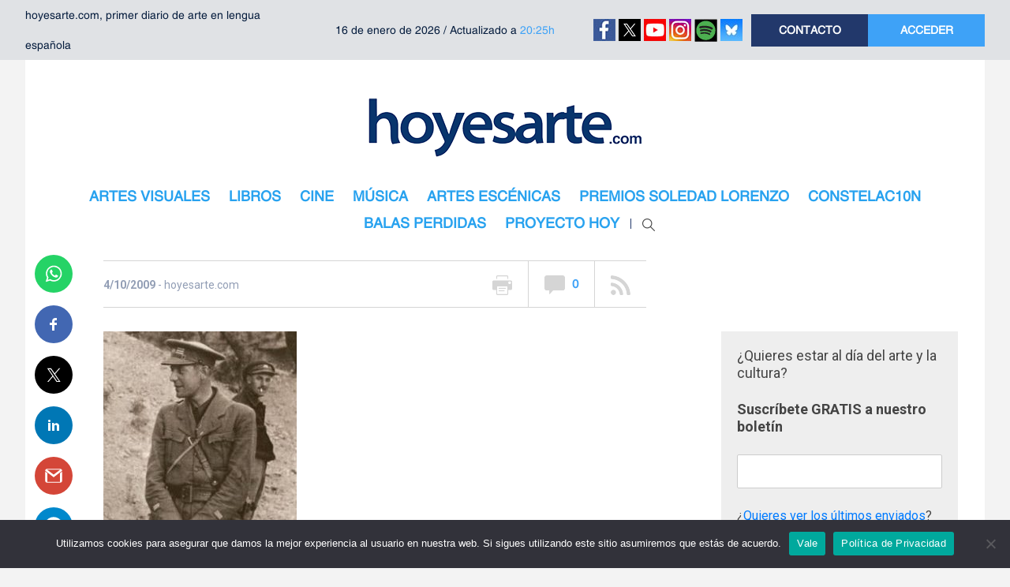

--- FILE ---
content_type: text/html; charset=UTF-8
request_url: https://www.hoyesarte.com/literatura/la-misteriosa-desaparicion-del-artista-slater_87831/attachment/humphrey-slater/
body_size: 22000
content:
<!DOCTYPE html>
<html lang="es">

<head>
	<meta charset="utf-8">
	<meta http-equiv="X-UA-Compatible" content="IE=edge">
	<meta name="viewport" content="width=device-width,initial-scale=1.0,maximum-scale=1.0,user-scalable=0">

	<link rel="icon" type="image/x-icon" href="https://www.hoyesarte.com/wp-content/themes/hea/favicon.ico" />
	<link rel="shortcut icon" href="https://www.hoyesarte.com/wp-content/themes/hea/favicon.ico" type="image/x-icon">

	<title>Humphrey Slater - hoyesarte.com</title>
        
	<meta name='robots' content='index, follow, max-image-preview:large, max-snippet:-1, max-video-preview:-1' />

	<!-- This site is optimized with the Yoast SEO plugin v26.6 - https://yoast.com/wordpress/plugins/seo/ -->
	<link rel="canonical" href="https://www.hoyesarte.com/literatura/la-misteriosa-desaparicion-del-artista-slater_87831/attachment/humphrey-slater/" />
	<meta property="og:locale" content="es_ES" />
	<meta property="og:type" content="article" />
	<meta property="og:title" content="Humphrey Slater - hoyesarte.com" />
	<meta property="og:url" content="https://www.hoyesarte.com/literatura/la-misteriosa-desaparicion-del-artista-slater_87831/attachment/humphrey-slater/" />
	<meta property="og:site_name" content="hoyesarte.com" />
	<meta property="og:image" content="https://www.hoyesarte.com/literatura/la-misteriosa-desaparicion-del-artista-slater_87831/attachment/humphrey-slater" />
	<meta property="og:image:width" content="290" />
	<meta property="og:image:height" content="355" />
	<meta property="og:image:type" content="image/jpeg" />
	<meta name="twitter:card" content="summary_large_image" />
	<script type="application/ld+json" class="yoast-schema-graph">{"@context":"https://schema.org","@graph":[{"@type":"WebPage","@id":"https://www.hoyesarte.com/literatura/la-misteriosa-desaparicion-del-artista-slater_87831/attachment/humphrey-slater/","url":"https://www.hoyesarte.com/literatura/la-misteriosa-desaparicion-del-artista-slater_87831/attachment/humphrey-slater/","name":"Humphrey Slater - hoyesarte.com","isPartOf":{"@id":"https://www.hoyesarte.com/#website"},"primaryImageOfPage":{"@id":"https://www.hoyesarte.com/literatura/la-misteriosa-desaparicion-del-artista-slater_87831/attachment/humphrey-slater/#primaryimage"},"image":{"@id":"https://www.hoyesarte.com/literatura/la-misteriosa-desaparicion-del-artista-slater_87831/attachment/humphrey-slater/#primaryimage"},"thumbnailUrl":"https://www.hoyesarte.com/wp-content/uploads/2009/10/Humphrey Slater.jpg","datePublished":"2013-02-07T12:49:30+00:00","breadcrumb":{"@id":"https://www.hoyesarte.com/literatura/la-misteriosa-desaparicion-del-artista-slater_87831/attachment/humphrey-slater/#breadcrumb"},"inLanguage":"es","potentialAction":[{"@type":"ReadAction","target":["https://www.hoyesarte.com/literatura/la-misteriosa-desaparicion-del-artista-slater_87831/attachment/humphrey-slater/"]}]},{"@type":"ImageObject","inLanguage":"es","@id":"https://www.hoyesarte.com/literatura/la-misteriosa-desaparicion-del-artista-slater_87831/attachment/humphrey-slater/#primaryimage","url":"https://www.hoyesarte.com/wp-content/uploads/2009/10/Humphrey Slater.jpg","contentUrl":"https://www.hoyesarte.com/wp-content/uploads/2009/10/Humphrey Slater.jpg","width":290,"height":355},{"@type":"BreadcrumbList","@id":"https://www.hoyesarte.com/literatura/la-misteriosa-desaparicion-del-artista-slater_87831/attachment/humphrey-slater/#breadcrumb","itemListElement":[{"@type":"ListItem","position":1,"name":"Home","item":"https://www.hoyesarte.com/"},{"@type":"ListItem","position":2,"name":"La misteriosa desaparición del artista Slater","item":"https://www.hoyesarte.com/literatura/la-misteriosa-desaparicion-del-artista-slater_87831/"},{"@type":"ListItem","position":3,"name":"Humphrey Slater"}]},{"@type":"WebSite","@id":"https://www.hoyesarte.com/#website","url":"https://www.hoyesarte.com/","name":"hoyesarte.com","description":"Primer diario de arte en lengua española","potentialAction":[{"@type":"SearchAction","target":{"@type":"EntryPoint","urlTemplate":"https://www.hoyesarte.com/?s={search_term_string}"},"query-input":{"@type":"PropertyValueSpecification","valueRequired":true,"valueName":"search_term_string"}}],"inLanguage":"es"}]}</script>
	<!-- / Yoast SEO plugin. -->


<link rel='dns-prefetch' href='//platform-api.sharethis.com' />
<link rel='dns-prefetch' href='//fonts.googleapis.com' />
<link rel="alternate" type="application/rss+xml" title="hoyesarte.com &raquo; Comentario Humphrey Slater del feed" href="https://www.hoyesarte.com/literatura/la-misteriosa-desaparicion-del-artista-slater_87831/attachment/humphrey-slater/feed/" />
<link rel="alternate" title="oEmbed (JSON)" type="application/json+oembed" href="https://www.hoyesarte.com/wp-json/oembed/1.0/embed?url=https%3A%2F%2Fwww.hoyesarte.com%2Fliteratura%2Fla-misteriosa-desaparicion-del-artista-slater_87831%2Fattachment%2Fhumphrey-slater%2F" />
<link rel="alternate" title="oEmbed (XML)" type="text/xml+oembed" href="https://www.hoyesarte.com/wp-json/oembed/1.0/embed?url=https%3A%2F%2Fwww.hoyesarte.com%2Fliteratura%2Fla-misteriosa-desaparicion-del-artista-slater_87831%2Fattachment%2Fhumphrey-slater%2F&#038;format=xml" />
<meta property="og:type" content="article" />
<meta property="og:title" content="Humphrey Slater" />
<meta property="og:description" content="Primer diario de arte en lengua española" />
<meta property="og:url" content="https://www.hoyesarte.com/literatura/la-misteriosa-desaparicion-del-artista-slater_87831/attachment/humphrey-slater/" />
<meta property="og:image" content="https://www.hoyesarte.com/wp-content/themes/hea/img/opengraph_image.jpg" />
<meta property="og:site_name" content="hoyesarte.com" />
<meta property="article:publisher" content="https://www.facebook.com/hoyesartecom-137895950589/" />
<meta property="article:published_time" content="2009-10-04T22:00:00+00:00" />
<meta property="article:modified_time" content="2013-02-07T12:49:30+00:00" />
<meta property="og:updated_time" content="2013-02-07T12:49:30+00:00" />
<meta name="twitter:card" content="summary" />
<meta name="twitter:title" content="Humphrey Slater" />
<meta name="twitter:description" content="Primer diario de arte en lengua española" />
<meta name="twitter:image" content="https://www.hoyesarte.com/wp-content/themes/hea/img/opengraph_image.jpg" />
<meta name="twitter:site" content="@hoyesarte_com" />
<meta name="twitter:creator" content="@hoyesarte_com" />
		<style>
			.lazyload,
			.lazyloading {
				max-width: 100%;
			}
		</style>
				<!-- This site uses the Google Analytics by MonsterInsights plugin v9.11.0 - Using Analytics tracking - https://www.monsterinsights.com/ -->
		<!-- Nota: MonsterInsights no está actualmente configurado en este sitio. El dueño del sitio necesita identificarse usando su cuenta de Google Analytics en el panel de ajustes de MonsterInsights. -->
					<!-- No tracking code set -->
				<!-- / Google Analytics by MonsterInsights -->
		<style id='wp-img-auto-sizes-contain-inline-css' type='text/css'>
img:is([sizes=auto i],[sizes^="auto," i]){contain-intrinsic-size:3000px 1500px}
/*# sourceURL=wp-img-auto-sizes-contain-inline-css */
</style>
<link rel='stylesheet' id='shiba-gallery-css' href='https://www.hoyesarte.com/wp-content/plugins/shiba-gallery/css/shiba-gallery.css?ver=4.0' type='text/css' media='all' />
<link rel='stylesheet' id='shiba-gallery-frames-css' href='https://www.hoyesarte.com/wp-content/plugins/shiba-gallery/css/shiba-gallery-frames.css?ver=4.0' type='text/css' media='all' />
<link rel='stylesheet' id='tubepress-css' href='https://www.hoyesarte.com/wp-content/plugins/tubepress/src/main/web/css/tubepress.css?ver=c331c57b47a9594af444a5734c877faf' type='text/css' media='all' />
<link rel='stylesheet' id='bootstrap-css' href='https://www.hoyesarte.com/wp-content/themes/hea/assets/css/vendor/bootstrap/bootstrap.min.css?ver=4.0.0' type='text/css' media='all' />
<link rel='stylesheet' id='owl-carousel-css' href='https://www.hoyesarte.com/wp-content/themes/hea/assets/css/vendor/owl/owl.carousel.min.css?ver=2.2.1' type='text/css' media='all' />
<link rel='stylesheet' id='owl-theme-css' href='https://www.hoyesarte.com/wp-content/themes/hea/assets/css/vendor/owl/owl.theme.default.min.css?ver=2.2.1' type='text/css' media='all' />
<link rel='stylesheet' id='selectric-css' href='https://www.hoyesarte.com/wp-content/themes/hea/assets/css/vendor/selectric/selectric.min.css?ver=1.13.0' type='text/css' media='all' />
<link rel='stylesheet' id='gfonts-css' href='https://fonts.googleapis.com/css?family=Roboto%3A300%2C400%2C500%2C700%2C900&#038;ver=c331c57b47a9594af444a5734c877faf' type='text/css' media='all' />
<link rel='stylesheet' id='tt-main-css' href='https://www.hoyesarte.com/wp-content/themes/hea/assets/css/main.min.css?ver=1.0.26' type='text/css' media='all' />
<link rel='stylesheet' id='tt-addon-css' href='https://www.hoyesarte.com/wp-content/themes/hea/assets/css/addon.min.css?ver=1.0.26' type='text/css' media='all' />
<link rel='stylesheet' id='tt-style-css' href='https://www.hoyesarte.com/wp-content/themes/hea/style.css?ver=1.0.26' type='text/css' media='all' />
<style id='wp-emoji-styles-inline-css' type='text/css'>

	img.wp-smiley, img.emoji {
		display: inline !important;
		border: none !important;
		box-shadow: none !important;
		height: 1em !important;
		width: 1em !important;
		margin: 0 0.07em !important;
		vertical-align: -0.1em !important;
		background: none !important;
		padding: 0 !important;
	}
/*# sourceURL=wp-emoji-styles-inline-css */
</style>
<link rel='stylesheet' id='contact-form-7-css' href='https://www.hoyesarte.com/wp-content/plugins/contact-form-7/includes/css/styles.css?ver=6.1.4' type='text/css' media='all' />
<link rel='stylesheet' id='cookie-notice-front-css' href='https://www.hoyesarte.com/wp-content/plugins/cookie-notice/css/front.min.css?ver=2.5.11' type='text/css' media='all' />
<link rel='stylesheet' id='ye_dynamic-css' href='https://www.hoyesarte.com/wp-content/plugins/youtube-embed/css/main.min.css?ver=5.4' type='text/css' media='all' />
<link rel='stylesheet' id='mc4wp-form-themes-css' href='https://www.hoyesarte.com/wp-content/plugins/mailchimp-for-wp/assets/css/form-themes.css?ver=4.10.9' type='text/css' media='all' />
<script type="text/javascript">
  var syg_option= {"syg_option_description_length":"200","syg_option_askcache":"1","syg_option_numrec":"5","syg_option_use_fb2":false,"syg_option_use_fb2_url":false,"syg_option_which_thumb":"2","syg_option_youtube_autohide":false,"syg_option_youtube_autoplay":false,"syg_option_youtube_ccloadpolicy":false,"syg_option_youtube_controls":false,"syg_option_youtube_disablekb":false,"syg_option_youtube_ivloadpolicy":false,"syg_option_youtube_modestbranding":false,"syg_option_youtube_rel":false,"syg_option_youtube_showinfo":false,"syg_option_youtube_theme":false,"syg_option_paginationarea":"both","syg_option_pagenumrec":"5","syg_option_paginator_borderradius":"5","syg_option_paginator_bordersize":"2","syg_option_paginator_shadowsize":"5","syg_option_paginator_fontsize":"11","syg_option_paginator_bordercolor":"#CCCCCC","syg_option_paginator_bgcolor":"#3B393B","syg_option_paginator_shadowcolor":"#000000","syg_option_paginator_fontcolor":"#FFFFFF","syg_option_carousel_autorotate":"no","syg_option_carousel_delay":"1500","syg_option_carousel_fps":"30","syg_option_carousel_speed":"0.2","syg_option_carousel_minscale":"0.5","syg_option_carousel_reflheight":"0","syg_option_carousel_reflgap":"0","syg_option_carousel_reflopacity":"0.5","syg_option_plugin_url":"https:\/\/www.hoyesarte.com\/wp-content\/plugins","syg_option_fancybox_url_suffix":"?autohide=&autoplay=&cc_load_policy=&controls=&disablekb=&iv_load_policy=&modestbranding=&rel=&showinfo=&theme="};
</script><script type="text/javascript" src="https://www.hoyesarte.com/wp-includes/js/jquery/jquery.min.js?ver=3.7.1" id="jquery-core-js"></script>
<script type="text/javascript" src="https://www.hoyesarte.com/wp-includes/js/jquery/jquery-migrate.min.js?ver=3.4.1" id="jquery-migrate-js"></script>
<script type="text/javascript" src="https://www.hoyesarte.com/wp-content/plugins/shiba-gallery/js/cookies.js?ver=1.1" id="shiba-cookies-js"></script>
<script type="text/javascript" src="https://www.hoyesarte.com/wp-content/plugins/tubepress/src/main/web/js/tubepress.js?ver=c331c57b47a9594af444a5734c877faf" id="tubepress-js"></script>
<script type="text/javascript" id="cookie-notice-front-js-before">
/* <![CDATA[ */
var cnArgs = {"ajaxUrl":"https:\/\/www.hoyesarte.com\/wp-admin\/admin-ajax.php","nonce":"d9da31e212","hideEffect":"fade","position":"bottom","onScroll":false,"onScrollOffset":100,"onClick":false,"cookieName":"cookie_notice_accepted","cookieTime":2592000,"cookieTimeRejected":2592000,"globalCookie":false,"redirection":false,"cache":true,"revokeCookies":false,"revokeCookiesOpt":"automatic"};

//# sourceURL=cookie-notice-front-js-before
/* ]]> */
</script>
<script type="text/javascript" src="https://www.hoyesarte.com/wp-content/plugins/cookie-notice/js/front.min.js?ver=2.5.11" id="cookie-notice-front-js"></script>
<script type="text/javascript" src="//platform-api.sharethis.com/js/sharethis.js?ver=8.5.3#property=637e089c04255c001315115c&amp;product=gdpr-compliance-tool-v2&amp;source=simple-share-buttons-adder-wordpress" id="simple-share-buttons-adder-mu-js"></script>
<script type="text/javascript" src="https://www.hoyesarte.com/wp-includes/js/jquery/ui/core.min.js?ver=1.13.3" id="jquery-ui-core-js"></script>
<script type="text/javascript" id="social_connect-js-extra">
/* <![CDATA[ */
var social_connect_data = {"wordpress_enabled":""};
//# sourceURL=social_connect-js-extra
/* ]]> */
</script>
<script type="text/javascript" src="https://www.hoyesarte.com/wp-content/plugins/social-connect/media/js/connect.js?ver=c331c57b47a9594af444a5734c877faf" id="social_connect-js"></script>
<script></script><link rel="https://api.w.org/" href="https://www.hoyesarte.com/wp-json/" /><link rel="alternate" title="JSON" type="application/json" href="https://www.hoyesarte.com/wp-json/wp/v2/media/87830" /><link rel="EditURI" type="application/rsd+xml" title="RSD" href="https://www.hoyesarte.com/xmlrpc.php?rsd" />

<link rel='shortlink' href='https://www.hoyesarte.com/?p=87830' />
<!-- Google Tag Manager -->
<script>(function(w,d,s,l,i){w[l]=w[l]||[];w[l].push({'gtm.start':
new Date().getTime(),event:'gtm.js'});var f=d.getElementsByTagName(s)[0],
j=d.createElement(s),dl=l!='dataLayer'?'&l='+l:'';j.async=true;j.src=
'https://www.googletagmanager.com/gtm.js?id='+i+dl;f.parentNode.insertBefore(j,f);
})(window,document,'script','dataLayer','GTM-N2HK4PJ');</script>
<!-- End Google Tag Manager -->
		<link rel='stylesheet' id='social_connect-css' href='https://www.hoyesarte.com/wp-content/plugins/social-connect/media/css/style.css?ver=c331c57b47a9594af444a5734c877faf' type='text/css' media='all' />
<link rel='stylesheet' id='dashicons-css' href='https://www.hoyesarte.com/wp-includes/css/dashicons.min.css?ver=c331c57b47a9594af444a5734c877faf' type='text/css' media='all' />
<link rel='stylesheet' id='wp-jquery-ui-dialog-css' href='https://www.hoyesarte.com/wp-includes/css/jquery-ui-dialog.min.css?ver=c331c57b47a9594af444a5734c877faf' type='text/css' media='all' />

<script type="text/javascript">var TubePressJsConfig = {"urls":{"base":"https:\/\/www.hoyesarte.com\/wp-content\/plugins\/tubepress","usr":"https:\/\/www.hoyesarte.com\/wp-content\/tubepress-content"}};</script>
<script type="text/javascript">
  var syg_option= {"syg_option_description_length":"200","syg_option_askcache":"1","syg_option_numrec":"5","syg_option_use_fb2":false,"syg_option_use_fb2_url":false,"syg_option_which_thumb":"2","syg_option_youtube_autohide":false,"syg_option_youtube_autoplay":false,"syg_option_youtube_ccloadpolicy":false,"syg_option_youtube_controls":false,"syg_option_youtube_disablekb":false,"syg_option_youtube_ivloadpolicy":false,"syg_option_youtube_modestbranding":false,"syg_option_youtube_rel":false,"syg_option_youtube_showinfo":false,"syg_option_youtube_theme":false,"syg_option_paginationarea":"both","syg_option_pagenumrec":"5","syg_option_paginator_borderradius":"5","syg_option_paginator_bordersize":"2","syg_option_paginator_shadowsize":"5","syg_option_paginator_fontsize":"11","syg_option_paginator_bordercolor":"#CCCCCC","syg_option_paginator_bgcolor":"#3B393B","syg_option_paginator_shadowcolor":"#000000","syg_option_paginator_fontcolor":"#FFFFFF","syg_option_carousel_autorotate":"no","syg_option_carousel_delay":"1500","syg_option_carousel_fps":"30","syg_option_carousel_speed":"0.2","syg_option_carousel_minscale":"0.5","syg_option_carousel_reflheight":"0","syg_option_carousel_reflgap":"0","syg_option_carousel_reflopacity":"0.5","syg_option_plugin_url":"https:\/\/www.hoyesarte.com\/wp-content\/plugins","syg_option_fancybox_url_suffix":"?autohide=&autoplay=&cc_load_policy=&controls=&disablekb=&iv_load_policy=&modestbranding=&rel=&showinfo=&theme="};
</script><!-- WordPress Most Popular --><script type="text/javascript">/* <![CDATA[ */ jQuery.post("https://www.hoyesarte.com/wp-admin/admin-ajax.php", { action: "wmp_update", id: 87830, token: "d4a525f79d" }); /* ]]> */</script><!-- /WordPress Most Popular -->		<script>
			document.documentElement.className = document.documentElement.className.replace('no-js', 'js');
		</script>
		<meta name="generator" content="Powered by WPBakery Page Builder - drag and drop page builder for WordPress."/>
<meta name="generator" content="Powered by Slider Revolution 6.7.1 - responsive, Mobile-Friendly Slider Plugin for WordPress with comfortable drag and drop interface." />
        <script type="text/javascript">
		/* <![CDATA[ */
		var w = screen.width; // screen.width | window.innerWidth | jQuery(window).width()
		var c = new cookie('shiba_screen_w', w, 365); 
		if (c.read() != w) { 
			c.set();
			if (document.cookie.indexOf("shiba_screen_w")!=-1) {
				location.reload();
			}
		}
		/* ]]> */
		</script>
		<style>
		  
		</style>
      
		<script type="text/javascript">
		<!--//<![CDATA[
		//]]>-->
		</script>
		<link rel="icon" href="https://www.hoyesarte.com/wp-content/uploads/2016/02/logo-hea-170x156.jpg" sizes="32x32" />
<link rel="icon" href="https://www.hoyesarte.com/wp-content/uploads/2016/02/logo-hea.jpg" sizes="192x192" />
<link rel="apple-touch-icon" href="https://www.hoyesarte.com/wp-content/uploads/2016/02/logo-hea.jpg" />
<meta name="msapplication-TileImage" content="https://www.hoyesarte.com/wp-content/uploads/2016/02/logo-hea.jpg" />
<script>function setREVStartSize(e){
			//window.requestAnimationFrame(function() {
				window.RSIW = window.RSIW===undefined ? window.innerWidth : window.RSIW;
				window.RSIH = window.RSIH===undefined ? window.innerHeight : window.RSIH;
				try {
					var pw = document.getElementById(e.c).parentNode.offsetWidth,
						newh;
					pw = pw===0 || isNaN(pw) || (e.l=="fullwidth" || e.layout=="fullwidth") ? window.RSIW : pw;
					e.tabw = e.tabw===undefined ? 0 : parseInt(e.tabw);
					e.thumbw = e.thumbw===undefined ? 0 : parseInt(e.thumbw);
					e.tabh = e.tabh===undefined ? 0 : parseInt(e.tabh);
					e.thumbh = e.thumbh===undefined ? 0 : parseInt(e.thumbh);
					e.tabhide = e.tabhide===undefined ? 0 : parseInt(e.tabhide);
					e.thumbhide = e.thumbhide===undefined ? 0 : parseInt(e.thumbhide);
					e.mh = e.mh===undefined || e.mh=="" || e.mh==="auto" ? 0 : parseInt(e.mh,0);
					if(e.layout==="fullscreen" || e.l==="fullscreen")
						newh = Math.max(e.mh,window.RSIH);
					else{
						e.gw = Array.isArray(e.gw) ? e.gw : [e.gw];
						for (var i in e.rl) if (e.gw[i]===undefined || e.gw[i]===0) e.gw[i] = e.gw[i-1];
						e.gh = e.el===undefined || e.el==="" || (Array.isArray(e.el) && e.el.length==0)? e.gh : e.el;
						e.gh = Array.isArray(e.gh) ? e.gh : [e.gh];
						for (var i in e.rl) if (e.gh[i]===undefined || e.gh[i]===0) e.gh[i] = e.gh[i-1];
											
						var nl = new Array(e.rl.length),
							ix = 0,
							sl;
						e.tabw = e.tabhide>=pw ? 0 : e.tabw;
						e.thumbw = e.thumbhide>=pw ? 0 : e.thumbw;
						e.tabh = e.tabhide>=pw ? 0 : e.tabh;
						e.thumbh = e.thumbhide>=pw ? 0 : e.thumbh;
						for (var i in e.rl) nl[i] = e.rl[i]<window.RSIW ? 0 : e.rl[i];
						sl = nl[0];
						for (var i in nl) if (sl>nl[i] && nl[i]>0) { sl = nl[i]; ix=i;}
						var m = pw>(e.gw[ix]+e.tabw+e.thumbw) ? 1 : (pw-(e.tabw+e.thumbw)) / (e.gw[ix]);
						newh =  (e.gh[ix] * m) + (e.tabh + e.thumbh);
					}
					var el = document.getElementById(e.c);
					if (el!==null && el) el.style.height = newh+"px";
					el = document.getElementById(e.c+"_wrapper");
					if (el!==null && el) {
						el.style.height = newh+"px";
						el.style.display = "block";
					}
				} catch(e){
					console.log("Failure at Presize of Slider:" + e)
				}
			//});
		  };</script>
		<style type="text/css" id="wp-custom-css">
			.mobile_primary ul li a { padding: 8px 10px; }		</style>
		<noscript><style> .wpb_animate_when_almost_visible { opacity: 1; }</style></noscript>
	 <script>
	var be_dsizes = {'mobile':[0,640],'tablet':[641,980],'pc':[981,99999]};
	var be_bwidth = 0;
	function be_browser_width() {
		if ('number' == typeof(window.innerWidth)) {
			be_bwidth = window.innerWidth;
		} else if (document.documentElement && document.documentElement.clientWidth) {
			be_bwidth = document.documentElement.clientWidth;
		} else if (document.body && document.body.clientWidth) {
			be_bwidth = document.body.clientWidth;
		}
		//alert(be_bwidth);
	}
	be_browser_width();
 
	function be_in_device(name) {
		var size = be_dsizes[name];
		return ('undefined' != typeof size && be_bwidth >= size[0] && be_bwidth <= size[1]);
	}
</script>

<!-- DFP tag -->
<!--<script type='text/javascript'>
	var googletag = googletag || {};
	googletag.cmd = googletag.cmd || [];
	(function() {
		var gads = document.createElement('script');
		gads.async = true;
		gads.type = 'text/javascript';
		var useSSL = 'https:' == document.location.protocol;
		gads.src = (useSSL ? 'https:' : 'http:') + '//www.googletagservices.com/tag/js/gpt.js';
		var node = document.getElementsByTagName('script')[0];
		node.parentNode.insertBefore(gads, node);
	})();
</script>-->
<script src="https://securepubads.g.doubleclick.net/tag/js/gpt.js"></script>

<script type='text/javascript'>
jQuery(function(){ if(typeof googletag !== 'undefined'){
	googletag.cmd.push(function() {
		if (be_in_device('mobile')) {
			//Header
			googletag.defineSlot('/415738082/hoyesarte-header', [[320, 100], [320, 50]], 'gpt-hoyesarte-header').addService(googletag.pubads());
			//Listados
			googletag.defineSlot('/415738082/hoyesarte-listado-1', [[300, 600], [300, 430], [300, 250], [320, 480], [320, 100], [320, 50]], 'gpt-hoyesarte-listado-1').addService(googletag.pubads());
			googletag.defineSlot('/415738082/hoyesarte-listado-2', [[300, 600], [300, 430], [300, 250], [320, 480], [320, 100], [320, 50]], 'gpt-hoyesarte-listado-2').addService(googletag.pubads());
			googletag.defineSlot('/415738082/hoyesarte-listado-3', [[300, 600], [300, 430], [300, 250], [320, 480], [320, 100], [320, 50]], 'gpt-hoyesarte-listado-3').addService(googletag.pubads());

			//Sidebar
			googletag.defineSlot('/415738082/hoyesarte-sidebar-1', [[300, 600], [300, 430], [300, 250], [300, 300], [300, 100]], 'gpt-hoyesarte-sidebar-1').addService(googletag.pubads());
			googletag.defineSlot('/415738082/hoyesarte-sidebar-2', [[300, 600], [300, 430], [300, 250], [300, 300], [300, 100]], 'gpt-hoyesarte-sidebar-2').addService(googletag.pubads());
			googletag.defineSlot('/415738082/hoyesarte-sidebar-3', [[300, 600], [300, 430], [300, 250], [300, 300], [300, 100]], 'gpt-hoyesarte-sidebar-3').addService(googletag.pubads());
			googletag.defineSlot('/415738082/hoyesarte-sidebar-4', [[300, 600], [300, 430], [300, 250], [300, 300], [300, 100]], 'gpt-hoyesarte-sidebar-4').addService(googletag.pubads());
			googletag.defineSlot('/415738082/hoyesarte-sidebar-5', [[300, 600], [300, 430], [300, 250], [300, 300], [300, 100]], 'gpt-hoyesarte-sidebar-5').addService(googletag.pubads());

			//Single
			googletag.defineSlot('/415738082/hoyesarte-articulo', [[300, 600], [300, 430], [300, 250], [320, 480], [320, 100], [320, 50]], 'gpt-hoyesarte-articulo').addService(googletag.pubads());

			//Flotantes
			googletag.defineSlot('/415738082/hoyesarte-flotante-1', [120, 600], 'gpt-hoyesarte-flotante-1').addService(googletag.pubads());
			googletag.defineSlot('/415738082/hoyesarte-flotante-2', [120, 600], 'gpt-hoyesarte-flotante-2').addService(googletag.pubads());	
		
		} else if (be_in_device('tablet')) {
	
			//Header
			googletag.defineSlot('/415738082/hoyesarte-header', [[970, 90], [960, 90], [980,90], [980,250], [990,90], [728, 90]], 'gpt-hoyesarte-header').addService(googletag.pubads());

			//Listados
			googletag.defineSlot('/415738082/hoyesarte-listado-1', [[660, 285], [600, 150], [610, 800]], 'gpt-hoyesarte-listado-1').addService(googletag.pubads());
			googletag.defineSlot('/415738082/hoyesarte-listado-2', [[660, 285], [600, 150], [610, 800]], 'gpt-hoyesarte-listado-2').addService(googletag.pubads());
			googletag.defineSlot('/415738082/hoyesarte-listado-3', [[660, 285], [600, 150], [610, 800]], 'gpt-hoyesarte-listado-3').addService(googletag.pubads());

			//Sidebar
			googletag.defineSlot('/415738082/hoyesarte-sidebar-1', [[300, 600], [300, 430], [300, 250], [300, 300], [300, 100]], 'gpt-hoyesarte-sidebar-1').addService(googletag.pubads());
			googletag.defineSlot('/415738082/hoyesarte-sidebar-2', [[300, 600], [300, 430], [300, 250], [300, 300], [300, 100]], 'gpt-hoyesarte-sidebar-2').addService(googletag.pubads());
			googletag.defineSlot('/415738082/hoyesarte-sidebar-3', [[300, 600], [300, 430], [300, 250], [300, 300], [300, 100]], 'gpt-hoyesarte-sidebar-3').addService(googletag.pubads());
			googletag.defineSlot('/415738082/hoyesarte-sidebar-4', [[300, 600], [300, 430], [300, 250], [300, 300], [300, 100]], 'gpt-hoyesarte-sidebar-4').addService(googletag.pubads());
			googletag.defineSlot('/415738082/hoyesarte-sidebar-5', [[300, 600], [300, 430], [300, 250], [300, 300], [300, 100]], 'gpt-hoyesarte-sidebar-5').addService(googletag.pubads());

			//Single
			googletag.defineSlot('/415738082/hoyesarte-articulo', [[670,450], [660, 285], [600, 150], [610, 800]], 'gpt-hoyesarte-articulo').addService(googletag.pubads());

			//Flotantes
			googletag.defineSlot('/415738082/hoyesarte-flotante-1', [120, 600], 'gpt-hoyesarte-flotante-1').addService(googletag.pubads());
			googletag.defineSlot('/415738082/hoyesarte-flotante-2', [120, 600], 'gpt-hoyesarte-flotante-2').addService(googletag.pubads());	
	
		} else if ( be_in_device('pc') ) {

			//Header
			googletag.defineSlot('/415738082/hoyesarte-header', [[970, 90], [960, 90], [980,90], [980,250], [990,90], [728, 90]], 'gpt-hoyesarte-header').addService(googletag.pubads());
			
			//Listados
			googletag.defineSlot('/415738082/hoyesarte-listado-1', [[660, 285], [600, 150], [610, 80]], 'gpt-hoyesarte-listado-1').addService(googletag.pubads());
			googletag.defineSlot('/415738082/hoyesarte-listado-2', [[660, 285], [600, 150], [610, 80]], 'gpt-hoyesarte-listado-2').addService(googletag.pubads());
			googletag.defineSlot('/415738082/hoyesarte-listado-3', [[660, 285], [600, 150], [610, 80]], 'gpt-hoyesarte-listado-3').addService(googletag.pubads());

			//Sidebar
			googletag.defineSlot('/415738082/hoyesarte-sidebar-1', [[300, 600], [300, 430], [300, 250], [300, 300], [300, 100]], 'gpt-hoyesarte-sidebar-1').addService(googletag.pubads());
			googletag.defineSlot('/415738082/hoyesarte-sidebar-2', [[300, 600], [300, 430], [300, 250], [300, 300], [300, 100]], 'gpt-hoyesarte-sidebar-2').addService(googletag.pubads());
			googletag.defineSlot('/415738082/hoyesarte-sidebar-3', [[300, 600], [300, 430], [300, 250], [300, 300], [300, 100]], 'gpt-hoyesarte-sidebar-3').addService(googletag.pubads());
			googletag.defineSlot('/415738082/hoyesarte-sidebar-4', [[300, 600], [300, 430], [300, 250], [300, 300], [300, 100]], 'gpt-hoyesarte-sidebar-4').addService(googletag.pubads());
			googletag.defineSlot('/415738082/hoyesarte-sidebar-5', [[300, 600], [300, 430], [300, 250], [300, 300], [300, 100]], 'gpt-hoyesarte-sidebar-5').addService(googletag.pubads());

			//Single
			googletag.defineSlot('/415738082/hoyesarte-articulo', [[670,450], [660, 285], [600, 150], [610, 800]], 'gpt-hoyesarte-articulo').addService(googletag.pubads());
			
			//Flotantes
			googletag.defineSlot('/415738082/hoyesarte-flotante-1', [120, 600], 'gpt-hoyesarte-flotante-1').addService(googletag.pubads());
			googletag.defineSlot('/415738082/hoyesarte-flotante-2', [120, 600], 'gpt-hoyesarte-flotante-2').addService(googletag.pubads());
		}
	
		googletag.pubads().setTargeting("home","resto"); //criterios DFP
		//googletag.pubads().enableSingleRequest();
		googletag.pubads().collapseEmptyDivs();
		googletag.enableServices();
	});
}});</script>
<!-- End DFP tag -->
 <link rel='stylesheet' id='jcorgytce_ppstyle-css' href='https://www.hoyesarte.com/wp-content/plugins/jcwp-youtube-channel-embed/css/prettyPhoto.css?ver=c331c57b47a9594af444a5734c877faf' type='text/css' media='all' />
<link rel='stylesheet' id='jcorgytce_ytcestyle-css' href='https://www.hoyesarte.com/wp-content/plugins/jcwp-youtube-channel-embed/css/jcYoutubeChannelEmbedd.css?ver=c331c57b47a9594af444a5734c877faf' type='text/css' media='all' />
<link rel='stylesheet' id='simple-share-buttons-adder-ssba-css' href='https://www.hoyesarte.com/wp-content/plugins/simple-share-buttons-adder/css/ssba.css?ver=1759133780' type='text/css' media='all' />
<style id='simple-share-buttons-adder-ssba-inline-css' type='text/css'>
.ssba img
								{border:  0;
									box-shadow: none !important;
									display: inline !important;
									vertical-align: middle;
									box-sizing: unset;
								}

								.ssba-classic-2 .ssbp-text {
									display: none!important;
								}
					.ssbp-list li a {height: 48px!important; width: 48px!important; 
					}
					.ssbp-list li a:hover {
					}

					.ssbp-list li a svg, .ssbp-list li a.ssbp-douban span:not(.color-icon) svg, .ssbp-list li a svg path, .ssbp-list li a.ssbp-surfingbird span:not(.color-icon) svg polygon {line-height: 48px!important;; font-size: 18px;}
					.ssbp-list li a:hover svg, .ssbp-list li a:hover span:not(.color-icon) svg, .ssbp-list li a.ssbp-douban:hover span:not(.color-icon) svg path, .ssbp-list li a.ssbp-surfingbird:hover svg polygon {}
					.ssbp-list li {
					margin-left: 12px!important;
					}

					.ssba-share-text {
					font-size: 12px;  font-weight: normal; font-family: inherit;
						}

			   #ssba-bar-2 .ssbp-bar-list {
					max-width: 48px !important;;
			   }
			   #ssba-bar-2 .ssbp-bar-list li a {height: 48px !important; width: 48px !important; 
				}
				#ssba-bar-2 .ssbp-bar-list li a:hover {
				}

				#ssba-bar-2 .ssbp-bar-list li a svg,
				 #ssba-bar-2 .ssbp-bar-list li a svg path, .ssbp-bar-list li a.ssbp-surfingbird span:not(.color-icon) svg polygon {line-height: 48px !important;; font-size: 18px;}
				#ssba-bar-2 .ssbp-bar-list li a:hover svg,
				 #ssba-bar-2 .ssbp-bar-list li a:hover svg path, .ssbp-bar-list li a.ssbp-surfingbird span:not(.color-icon) svg polygon {}
				#ssba-bar-2 .ssbp-bar-list li {
				margin: 0px 0!important;
				}@media only screen and ( max-width: 750px ) {
				#ssba-bar-2 {
				display: none;
				}
			}
/*# sourceURL=simple-share-buttons-adder-ssba-inline-css */
</style>
<link rel='stylesheet' id='rs-plugin-settings-css' href='//www.hoyesarte.com/wp-content/plugins/revslider/sr6/assets/css/rs6.css?ver=6.7.1' type='text/css' media='all' />
<style id='rs-plugin-settings-inline-css' type='text/css'>
#rs-demo-id {}
/*# sourceURL=rs-plugin-settings-inline-css */
</style>
</head>

<body>

	

<div class="ad-floating left"><!-- ggpt-hoyesarte-flotante-1 -->
<div id='gpt-hoyesarte-flotante-1'></div><script>jQuery(function(){ googletag.cmd.push(function() { googletag.display('gpt-hoyesarte-flotante-1'); }) });</script></div><div class="ad-floating right"><!-- gpt-hoyesarte-flotante-2 -->
<div id='gpt-hoyesarte-flotante-2'></div><script>jQuery(function(){ googletag.cmd.push(function() { googletag.display('gpt-hoyesarte-flotante-2'); }) });</script></div>


	<div class="coming_pop">
		<div class="pop_crs"><img data-src="https://www.hoyesarte.com/wp-content/themes/hea/assets/images/pop_cross.png" alt="cerrar" src="[data-uri]" class="lazyload" style="--smush-placeholder-width: 42px; --smush-placeholder-aspect-ratio: 42/43;"></div>
		<div class="pop_contain">
			<div class="pop">
				<h1>Buscar contenido</h1>
				<div class="clearfix">
					<form role="search" metod="GET" action="https://www.hoyesarte.com">
						<input type="text" name="s" id="text_search" />
						<input type="hidden" name="post_type" value="post,incsub_event" />
						<input class="bb" type="submit" value="BUSCAR" />
					</form>
				</div>
			</div>
		</div>
	</div>

	<section class="top_header">
		<div class="container">
			<div class="row no-gutters align-items-center">
				<div class="col-sm-7">
					<div class="row no-gutters align-items-center">
						<div class="col-sm-6">
							<div class="left_head small">hoyesarte.com, primer diario de arte en lengua española</div>
						</div>
						<div class="col-sm-6">
							<div class="middle_head small">
								16 de enero de 2026 / Actualizado a <span>20:25h</span>							</div>
						</div>
					</div>
				</div>

				<div class="col-sm-5">
					<div class="row no-gutters align-items-center">
						<div class="col-sm-5 text-center">
								<a href="https://www.facebook.com/hoyesartecom-137895950589/" class="link-facebook" target="_blank" data-toggle="popover" data-trigger="hover" data-placement="bottom" data-content="73.846"><img data-src="https://www.hoyesarte.com/wp-content/themes/hea/assets/images/icon-v2-facebook.jpg" alt="facebook" src="[data-uri]" class="lazyload" style="--smush-placeholder-width: 28px; --smush-placeholder-aspect-ratio: 28/28;" /></a>
	<a href="https://twitter.com/hoyesarte_com/" class="link-twitter" target="_blank" data-toggle="popover" data-trigger="hover" data-placement="bottom" data-content="47.470"><img data-src="https://www.hoyesarte.com/wp-content/themes/hea/assets/images/icon-v2-x.jpg" alt="twitter" src="[data-uri]" class="lazyload" style="--smush-placeholder-width: 28px; --smush-placeholder-aspect-ratio: 28/28;" /></a>
	<a href="https://www.youtube.com/user/hoyesarte/" class="link-youtube" target="_blank" data-toggle="popover" data-trigger="hover" data-placement="bottom" data-content="40.500"><img data-src="https://www.hoyesarte.com/wp-content/themes/hea/assets/images/icon-v2-youtube.jpg" alt="youtube" src="[data-uri]" class="lazyload" style="--smush-placeholder-width: 28px; --smush-placeholder-aspect-ratio: 28/28;" /></a>
	<a href="https://www.instagram.com/hoyesarte/" class="link-instagram" target="_blank" data-toggle="popover" data-trigger="hover" data-placement="bottom" data-content="1.920"><img data-src="https://www.hoyesarte.com/wp-content/themes/hea/assets/images/icon-v2-instagram.jpg" alt="instagram" src="[data-uri]" class="lazyload" style="--smush-placeholder-width: 28px; --smush-placeholder-aspect-ratio: 28/28;" /></a>
	<a href="https://open.spotify.com/user/hoyesarte/" class="link-spotify" target="_blank" data-toggle="popover" data-trigger="hover" data-placement="bottom" data-content="108"><img data-src="https://www.hoyesarte.com/wp-content/themes/hea/assets/images/icon-v2-spotify.jpg" alt="spotify" src="[data-uri]" class="lazyload" style="--smush-placeholder-width: 29px; --smush-placeholder-aspect-ratio: 29/29;" /></a>
	<a href="https://bsky.app/" class="link-bluesky" target="_blank" data-toggle="popover" data-trigger="hover" data-placement="bottom" data-content="75"><img data-src="https://www.hoyesarte.com/wp-content/themes/hea/assets/images/icon-v2-bluesky.jpg" alt="bluesky" src="[data-uri]" class="lazyload" style="--smush-placeholder-width: 28px; --smush-placeholder-aspect-ratio: 28/28;" /></a>

						</div>

						<div class="col-sm-7">
							<div class="right_head">
								<ul>
									<li><a href="https://www.hoyesarte.com/contacto">CONTACTO</a></li>
									<li><a href="https://www.hoyesarte.com/hoyesarte_login/">ACCEDER</a></li>
								</ul>
							</div>
						</div>
					</div>
				</div>
			</div>
		</div>
	</section>

	<div class="container">
		<section class="wrapper clearfix">
			<section class="main_header">

				

<div class="publi-hoyesarte-header"><!-- gpt-hoyesarte-header -->
<div id='gpt-hoyesarte-header'></div><script>jQuery(function(){ googletag.cmd.push(function() { googletag.display('gpt-hoyesarte-header'); }) }); </script></div>


				<div class="logo">
					<h1>hoyesarte.com</h1><a href="https://www.hoyesarte.com" class="d-inline-block"><img data-src="https://www.hoyesarte.com/wp-content/themes/hea/assets/images/logo-hoyesarte-350.png" alt="Logo Hoy es Arte" class="img-fluid lazyload" src="[data-uri]" style="--smush-placeholder-width: 350px; --smush-placeholder-aspect-ratio: 350/80;"></a>
				</div>

				<div class="mainnav clearfix">
					<img data-src="https://www.hoyesarte.com/wp-content/themes/hea/assets/images/search2.png" class="search_pop search_pop2 lazyload" alt="buscar" src="[data-uri]" style="--smush-placeholder-width: 16px; --smush-placeholder-aspect-ratio: 16/16;">
					<button class="menu-button"></button>

					<div class="mobile_primary">
						<ul id="menu-main-navigation-1" class="menu">
								<li id="cat-artes-visuales" class="menu-item-top-level menu-item-has-children">
					<a href="https://www.hoyesarte.com/artes-visuales/">ARTES VISUALES</a>
																	<div class="sub-menu">
                            <ul id="menu-artes-visuales" class="">
    							    								<li >
    									<a href="https://www.hoyesarte.com/artes-visuales/pintura/">Pintura</a>
    								</li>
    							    								<li >
    									<a href="https://www.hoyesarte.com/artes-visuales/fotografia/">Fotografía</a>
    								</li>
    							    								<li >
    									<a href="https://www.hoyesarte.com/artes-visuales/escultura/">Escultura</a>
    								</li>
    							    								<li >
    									<a href="https://www.hoyesarte.com/artes-visuales/videoarte/">Videoarte</a>
    								</li>
    							    								<li >
    									<a href="https://www.hoyesarte.com/artes-visuales/instalacion/">Instalación</a>
    								</li>
    							    								<li >
    									<a href="https://www.hoyesarte.com/artes-visuales/performances/">Performance</a>
    								</li>
    							    								<li >
    									<a href="https://www.hoyesarte.com/artes-visuales/grabado/">Grabado</a>
    								</li>
    							    								<li >
    									<a href="https://www.hoyesarte.com/artes-visuales/dibujo/">Dibujo</a>
    								</li>
    							    								<li >
    									<a href="https://www.hoyesarte.com/artes-visuales/arquitectura/">Arquitectura</a>
    								</li>
    							    								<li >
    									<a href="https://www.hoyesarte.com/artes-visuales/moda/">Moda</a>
    								</li>
    							    						</ul>
                        </div>
									</li>
																																																														<li id="cat-literatura" class="menu-item-top-level menu-item-has-children">
					<a href="https://www.hoyesarte.com/literatura/">LIBROS</a>
																	<div class="sub-menu">
                            <ul id="menu-literatura" class="">
    							    								<li >
    									<a href="https://www.hoyesarte.com/literatura/ficcion/">Ficción</a>
    								</li>
    							    								<li >
    									<a href="https://www.hoyesarte.com/literatura/arte/">Arte</a>
    								</li>
    							    								<li >
    									<a href="https://www.hoyesarte.com/literatura/ciencia/">Ciencia</a>
    								</li>
    							    								<li >
    									<a href="https://www.hoyesarte.com/literatura/premio-de-cuentos-breves/">Premio de Cuentos Breves</a>
    								</li>
    							    								<li >
    									<a href="https://www.hoyesarte.com/literatura/poesia/">Poesía</a>
    								</li>
    							    								<li >
    									<a href="https://www.hoyesarte.com/literatura/misterio-por-entregas/">Misterio por entregas</a>
    								</li>
    							    								<li >
    									<a href="https://www.hoyesarte.com/la-telegrafista/">La telegrafista</a>
    								</li>
    							    								<li >
    									<a href="https://www.hoyesarte.com/literatura/ensayo/">Ensayo</a>
    								</li>
    							    								<li >
    									<a href="https://www.hoyesarte.com/literatura/sector-editorial/">Sector editorial</a>
    								</li>
    							    						</ul>
                        </div>
									</li>
																																																									<li id="cat-cine" class="menu-item-top-level ">
					<a href="https://www.hoyesarte.com/cine/">CINE</a>
									</li>
												<li id="cat-musica" class="menu-item-top-level ">
					<a href="https://www.hoyesarte.com/musica/">MúSICA</a>
									</li>
												<li id="cat-artes-escenicas" class="menu-item-top-level ">
					<a href="https://www.hoyesarte.com/artes-escenicas/">ARTES ESCéNICAS</a>
									</li>
												<li id="cat-" class="menu-item-top-level ">
					<a href="https://www.hoyesarte.com/premiossoledadlorenzo/">PREMIOS SOLEDAD LORENZO</a>
									</li>
												<li id="cat-" class="menu-item-top-level ">
					<a href="https://www.hoyesarte.com/constelac10n/">CONSTELAC10N</a>
									</li>
												<li id="cat-" class="menu-item-top-level ">
					<a href="https://www.hoyesarte.com/balasperdidas/">BALAS PERDIDAS</a>
									</li>
												<li id="cat-" class="menu-item-top-level ">
					<a href="https://www.hoyesarte.com/hoy/">PROYECTO HOY</a>
									</li>
						<li><img data-src="https://www.hoyesarte.com/wp-content/themes/hea/assets/images/search.png" class="search_pop lazyload" alt="icono buscar" src="[data-uri]" style="--smush-placeholder-width: 16px; --smush-placeholder-aspect-ratio: 16/16;"></li>
</ul>
											</div>
				</div>
			</section>
		</section>
	</div>

<div class="container">

<section class="evantobanner">
        <span></span>
    <div class="h1_title">Humphrey Slater</div>
</section>

<section class="wrapper clearfix">

<div class="evanto_contain">
	<div class="row">
    	<div class="col-sm-9 col-cntnt">
        	<div class="evanto_top_box">
                <!-- Simple Share Buttons Adder (8.5.3) simplesharebuttons.com --><div class="ssba-modern-2 ssba ssbp-wrap alignleft ssbp--theme-1"><div style="text-align:left"><span class="ssba-share-text">Share this...</span><br/><ul class="ssbp-list"><li class='ssbp-li--whatsapp'><a data-site="whatsapp" class="ssba_whatsapp_share ssba_share_link ssbp-whatsapp ssbp-btn" href="https://web.whatsapp.com/send?text=https://www.hoyesarte.com/literatura/la-misteriosa-desaparicion-del-artista-slater_87831/attachment/humphrey-slater/"  target=_blank  style="color:#25d366; background-color: #25d366; height: 48px; width: 48px; " ><span><svg xmlns="http://www.w3.org/2000/svg" fill="#fff" preserveAspectRatio="xMidYMid meet" height="1em" width="1em" viewBox="0 0 40 40">
  <g>
    <path d="m25 21.7q0.3 0 2.2 1t2 1.2q0 0.1 0 0.3 0 0.8-0.4 1.7-0.3 0.9-1.6 1.5t-2.2 0.6q-1.3 0-4.3-1.4-2.2-1-3.8-2.6t-3.3-4.2q-1.6-2.3-1.6-4.3v-0.2q0.1-2 1.7-3.5 0.5-0.5 1.2-0.5 0.1 0 0.4 0t0.4 0.1q0.4 0 0.6 0.1t0.3 0.6q0.2 0.5 0.8 2t0.5 1.7q0 0.5-0.8 1.3t-0.7 1q0 0.2 0.1 0.3 0.7 1.7 2.3 3.1 1.2 1.2 3.3 2.2 0.3 0.2 0.5 0.2 0.4 0 1.2-1.1t1.2-1.1z m-4.5 11.9q2.8 0 5.4-1.1t4.5-3 3-4.5 1.1-5.4-1.1-5.5-3-4.5-4.5-2.9-5.4-1.2-5.5 1.2-4.5 2.9-2.9 4.5-1.2 5.5q0 4.5 2.7 8.2l-1.7 5.2 5.4-1.8q3.5 2.4 7.7 2.4z m0-30.9q3.4 0 6.5 1.4t5.4 3.6 3.5 5.3 1.4 6.6-1.4 6.5-3.5 5.3-5.4 3.6-6.5 1.4q-4.4 0-8.2-2.1l-9.3 3 3-9.1q-2.4-3.9-2.4-8.6 0-3.5 1.4-6.6t3.6-5.3 5.3-3.6 6.6-1.4z"></path>
  </g>
</svg>

</span><span class="color-icon"><svg xmlns="http://www.w3.org/2000/svg" width="35" height="36" viewBox="0 0 35 36">
  <path fill="#25D366" d="M22,19.7 C22.2,19.7 22.9333333,20.0333333 24.2,20.7 C25.4666667,21.3666667 26.1333333,21.7666667 26.2,21.9 C26.2,21.9666667 26.2,22.0666667 26.2,22.2 C26.2,22.7333333 26.0666667,23.3 25.8,23.9 C25.6,24.5 25.0666667,25 24.2,25.4 C23.3333333,25.8 22.6,26 22,26 C21.1333333,26 19.7,25.5333333 17.7,24.6 C16.2333333,23.9333333 14.9666667,23.0666667 13.9,22 C12.8333333,20.9333333 11.7333333,19.5333333 10.6,17.8 C9.53333333,16.2666667 9,14.8333333 9,13.5 L9,13.3 C9.06666667,11.9666667 9.63333333,10.8 10.7,9.8 C11.0333333,9.46666667 11.4333333,9.3 11.9,9.3 C11.9666667,9.3 12.1,9.3 12.3,9.3 C12.5,9.3 12.6333333,9.33333333 12.7,9.4 C12.9666667,9.4 13.1666667,9.43333333 13.3,9.5 C13.4333333,9.56666667 13.5333333,9.76666667 13.6,10.1 C13.7333333,10.4333333 14,11.1 14.4,12.1 C14.8,13.1 14.9666667,13.6666667 14.9,13.8 C14.9,14.1333333 14.6333333,14.5666667 14.1,15.1 C13.5666667,15.6333333 13.3333333,15.9666667 13.4,16.1 C13.4,16.2333333 13.4333333,16.3333333 13.5,16.4 C13.9666667,17.5333333 14.7333333,18.5666667 15.8,19.5 C16.6,20.3 17.7,21.0333333 19.1,21.7 C19.3,21.8333333 19.4666667,21.9 19.6,21.9 C19.8666667,21.9 20.2666667,21.5333333 20.8,20.8 C21.3333333,20.0666667 21.7333333,19.7 22,19.7 Z M17.5,31.6 C19.3666667,31.6 21.1666667,31.2333333 22.9,30.5 C24.6333333,29.7666667 26.1333333,28.7666667 27.4,27.5 C28.6666667,26.2333333 29.6666667,24.7333333 30.4,23 C31.1333333,21.2666667 31.5,19.4666667 31.5,17.6 C31.5,15.7333333 31.1333333,13.9 30.4,12.1 C29.6666667,10.3 28.6666667,8.8 27.4,7.6 C26.1333333,6.4 24.6333333,5.43333333 22.9,4.7 C21.1666667,3.96666667 19.3666667,3.56666667 17.5,3.5 C15.6333333,3.43333333 13.8,3.83333333 12,4.7 C10.2,5.56666667 8.7,6.53333333 7.5,7.6 C6.3,8.66666667 5.33333333,10.1666667 4.6,12.1 C3.86666667,14.0333333 3.46666667,15.8666667 3.4,17.6 C3.4,20.6 4.3,23.3333333 6.1,25.8 L4.4,31 L9.8,29.2 C12.1333333,30.8 14.7,31.6 17.5,31.6 Z M17.5,0.7 C19.7666667,0.7 21.9333333,1.16666667 24,2.1 C26.0666667,3.03333333 27.8666667,4.23333333 29.4,5.7 C30.9333333,7.16666667 32.1,8.93333333 32.9,11 C33.7,13.0666667 34.1666667,15.2666667 34.3,17.6 C34.4333333,19.9333333 33.9666667,22.1 32.9,24.1 C31.8333333,26.1 30.6666667,27.8666667 29.4,29.4 C28.1333333,30.9333333 26.3333333,32.1333333 24,33 C21.6666667,33.8666667 19.5,34.3333333 17.5,34.4 C14.5666667,34.4 11.8333333,33.7 9.3,32.3 L0,35.3 L3,26.2 C1.4,23.6 0.6,20.7333333 0.6,17.6 C0.6,15.2666667 1.06666667,13.0666667 2,11 C2.93333333,8.93333333 4.13333333,7.16666667 5.6,5.7 C7.06666667,4.23333333 8.83333333,3.03333333 10.9,2.1 C12.9666667,1.16666667 15.1666667,0.7 17.5,0.7 Z"/>
</svg>
</span><div title="Whatsapp" class="ssbp-text">Whatsapp</div></a></li><li class='ssbp-li--facebook'><a data-site="facebook" class="ssba_facebook_share ssba_share_link ssbp-facebook ssbp-btn" href="https://www.facebook.com/sharer.php?t=Humphrey Slater&u=https://www.hoyesarte.com/literatura/la-misteriosa-desaparicion-del-artista-slater_87831/attachment/humphrey-slater/"  target=_blank  style="color:#4267B2; background-color: #4267B2; height: 48px; width: 48px; " ><span><svg xmlns="http://www.w3.org/2000/svg" fill="#fff" preserveAspectRatio="xMidYMid meet" height="1em" width="1em" viewBox="0 0 40 40">
  <g>
    <path d="m21.7 16.7h5v5h-5v11.6h-5v-11.6h-5v-5h5v-2.1c0-2 0.6-4.5 1.8-5.9 1.3-1.3 2.8-2 4.7-2h3.5v5h-3.5c-0.9 0-1.5 0.6-1.5 1.5v3.5z"></path>
  </g>
</svg>

</span><span class="color-icon"><svg xmlns="http://www.w3.org/2000/svg" width="16" height="28" viewBox="0 0 16 28">
  <path fill="#3B5998" d="M10.7,10.7 L15.7,10.7 L15.7,15.7 L10.7,15.7 L10.7,27.3 L5.7,27.3 L5.7,15.7 L0.7,15.7 L0.7,10.7 L5.7,10.7 L5.7,8.6 C5.7,6.6 6.3,4.1 7.5,2.7 C8.8,1.4 10.3,0.7 12.2,0.7 L15.7,0.7 L15.7,5.7 L12.2,5.7 C11.3,5.7 10.7,6.3 10.7,7.2 L10.7,10.7 Z"/>
</svg>
</span><div title="Facebook" class="ssbp-text">Facebook</div></a></li><li class='ssbp-li--twitter'><a data-site="twitter" class="ssba_twitter_share ssba_share_link ssbp-twitter ssbp-btn" href="https://twitter.com/intent/tweet?text=Humphrey Slater&url=https://www.hoyesarte.com/literatura/la-misteriosa-desaparicion-del-artista-slater_87831/attachment/humphrey-slater/&via="  target=_blank  style="color:#000000; background-color: #000000; height: 48px; width: 48px; " ><span><svg width="25" height="25" viewBox="0 0 25 25" fill="none" xmlns="http://www.w3.org/2000/svg">
    <rect width="25" height="25" />
    <path d="M14.4821 11.6218L21.0389 4H19.4852L13.7919 10.6179L9.24467 4H4L10.8763 14.0074L4 22H5.55385L11.5661 15.0113L16.3683 22H21.613L14.4821 11.6218ZM6.11371 5.16972H8.50031L19.4859 20.8835H17.0993L6.11371 5.16972Z" fill="white"/>
</svg>
</span><span class="color-icon"><svg width="25" height="25" viewBox="0 0 25 25" fill="none" xmlns="http://www.w3.org/2000/svg">
	<rect width="25" height="25" />
	<path d="M14.4821 11.6218L21.0389 4H19.4852L13.7919 10.6179L9.24467 4H4L10.8763 14.0074L4 22H5.55385L11.5661 15.0113L16.3683 22H21.613L14.4821 11.6218ZM6.11371 5.16972H8.50031L19.4859 20.8835H17.0993L6.11371 5.16972Z" fill="#000000"/>
</svg>
</span><div title="Twitter" class="ssbp-text">Twitter</div></a></li><li class='ssbp-li--linkedin'><a data-site="linkedin" class="ssba_linkedin_share ssba_share_link ssbp-linkedin ssbp-btn" href="https://www.linkedin.com/shareArticle?title=Humphrey Slater&url=https://www.hoyesarte.com/literatura/la-misteriosa-desaparicion-del-artista-slater_87831/attachment/humphrey-slater/"  target=_blank  style="color:#0077b5; background-color: #0077b5; height: 48px; width: 48px; " ><span><svg xmlns="http://www.w3.org/2000/svg" fill="#fff" preserveAspectRatio="xMidYMid meet" height="1em" width="1em" viewBox="0 0 40 40">
  <g>
    <path d="m13.3 31.7h-5v-16.7h5v16.7z m18.4 0h-5v-8.9c0-2.4-0.9-3.5-2.5-3.5-1.3 0-2.1 0.6-2.5 1.9v10.5h-5s0-15 0-16.7h3.9l0.3 3.3h0.1c1-1.6 2.7-2.8 4.9-2.8 1.7 0 3.1 0.5 4.2 1.7 1 1.2 1.6 2.8 1.6 5.1v9.4z m-18.3-20.9c0 1.4-1.1 2.5-2.6 2.5s-2.5-1.1-2.5-2.5 1.1-2.5 2.5-2.5 2.6 1.2 2.6 2.5z"></path>
  </g>
</svg>

</span><span class="color-icon"><svg xmlns="http://www.w3.org/2000/svg" xmlns:xlink="http://www.w3.org/1999/xlink" width="50px" height="50px" viewBox="0 0 50 50" version="1.1">
<g id="surface97807">
<path style=" stroke:none;fill-rule:nonzero;fill:rgb(0%,46.666667%,70.980392%);fill-opacity:1;" d="M 8 3.007812 C 4.53125 3.007812 2.007812 5.089844 2.007812 7.949219 C 2.007812 10.820312 4.589844 12.988281 8 12.988281 C 11.46875 12.988281 13.988281 10.871094 13.988281 7.890625 C 13.832031 5.019531 11.359375 3.007812 8 3.007812 Z M 3 15 C 2.449219 15 2 15.449219 2 16 L 2 45 C 2 45.550781 2.449219 46 3 46 L 13 46 C 13.550781 46 14 45.550781 14 45 L 14 16 C 14 15.449219 13.550781 15 13 15 Z M 18 15 C 17.449219 15 17 15.449219 17 16 L 17 45 C 17 45.550781 17.449219 46 18 46 L 27 46 C 27.550781 46 28 45.550781 28 45 L 28 29.5 C 28 27.128906 29.820312 25.199219 32.140625 25.019531 C 32.261719 25 32.378906 25 32.5 25 C 32.621094 25 32.738281 25 32.859375 25.019531 C 35.179688 25.199219 37 27.128906 37 29.5 L 37 45 C 37 45.550781 37.449219 46 38 46 L 47 46 C 47.550781 46 48 45.550781 48 45 L 48 28 C 48 21.53125 44.527344 15 36.789062 15 C 33.269531 15 30.609375 16.359375 29 17.488281 L 29 16 C 29 15.449219 28.550781 15 28 15 Z M 18 15 "/>
</g>
</svg>
</span><div title="Linkedin" class="ssbp-text">Linkedin</div></a></li><li class='ssbp-li--gmail'><a data-site="gmail" class="ssba_gmail_share ssba_share_link ssbp-gmail ssbp-btn" href="https://mail.google.com/mail/?view=cm&to=&suHumphrey Slater&bodyhttps://www.hoyesarte.com/literatura/la-misteriosa-desaparicion-del-artista-slater_87831/attachment/humphrey-slater/&bcc=&cc="  target=_blank  style="color:#D44638; background-color: #D44638; height: 48px; width: 48px; " ><span><svg xmlns="http://www.w3.org/2000/svg" width="42" height="45" viewBox="0 0 42 45">
  <g fill="none" fill-rule="evenodd">
    <polygon points="0 45 0 0 42 0 42 45"/>
    <path fill="#FFF" fill-rule="nonzero" d="M4.73110465,6.27906977 C2.66164441,6.27906977 0.976744186,8.09899684 0.976744186,10.3343023 L0.976744186,10.7180012 L21,26.1046512 L41.0232558,10.7180012 L41.0232558,10.3343023 C41.0232558,8.09899684 39.3383556,6.27906977 37.2688954,6.27906977 L4.73110465,6.27906977 Z M5.44156644,8.08139535 L36.5551764,8.08139535 L21,19.7965116 L5.44156644,8.08139535 Z M0.976744186,12.6118498 L0.976744186,34.6656977 C0.976744186,36.9010031 2.66164441,38.7209302 4.73110465,38.7209302 L37.2688954,38.7209302 C39.3383556,38.7209302 41.0232558,36.9010031 41.0232558,34.6656977 L41.0232558,12.6118498 L36.0174419,16.4593932 L36.0174419,36.9186047 L5.98255814,36.9186047 L5.98255814,16.4593932 L0.976744186,12.6118498 Z"/>
  </g>
</svg>
</span><span class="color-icon"><svg xmlns="http://www.w3.org/2000/svg" xmlns:xlink="http://www.w3.org/1999/xlink" viewBox="0 0 48 48" version="1.1" width="48px" height="48px">
<g id="surface1">
<path style=" fill:#E0E0E0;" d="M 5.5 40.5 L 42.5 40.5 C 44.433594 40.5 46 38.933594 46 37 L 46 11 C 46 9.066406 44.433594 7.5 42.5 7.5 L 5.5 7.5 C 3.566406 7.5 2 9.066406 2 11 L 2 37 C 2 38.933594 3.566406 40.5 5.5 40.5 Z "/>
<path style=" fill:#D9D9D9;" d="M 26 40.5 L 42.5 40.5 C 44.433594 40.5 46 38.933594 46 37 L 46 11 C 46 9.066406 44.433594 7.5 42.5 7.5 L 5.5 7.5 C 3.566406 7.5 2 9.066406 2 11 Z "/>
<path style=" fill:#EEEEEE;" d="M 6.746094 40.5 L 42.5 40.5 C 44.433594 40.5 46 38.933594 46 37 L 46 11.5 Z "/>
<path style=" fill:#E0E0E0;" d="M 25.746094 40.5 L 42.5 40.5 C 44.433594 40.5 46 38.933594 46 37 L 46 11.5 L 18.769531 31.617188 Z "/>
<path style=" fill:#CA3737;" d="M 42.5 9.5 L 5.5 9.5 C 3.566406 9.5 2 9.066406 2 11 L 2 37 C 2 38.933594 3.566406 40.5 5.5 40.5 L 7 40.5 L 7 12 L 41 12 L 41 40.5 L 42.5 40.5 C 44.433594 40.5 46 38.933594 46 37 L 46 11 C 46 9.066406 44.433594 9.5 42.5 9.5 Z "/>
<path style=" fill:#F5F5F5;" d="M 42.5 7.5 L 5.5 7.5 C 3.566406 7.5 2 9.035156 2 11 C 2 12.207031 3.519531 13.257813 3.519531 13.257813 L 24 27.757813 L 44.480469 13.257813 C 44.480469 13.257813 46 12.207031 46 11 C 46 9.035156 44.433594 7.5 42.5 7.5 Z "/>
<path style=" fill:#E84F4B;" d="M 43.246094 7.582031 L 24 21 L 4.753906 7.582031 C 3.179688 7.917969 2 9.296875 2 11 C 2 12.207031 3.519531 13.257813 3.519531 13.257813 L 24 27.757813 L 44.480469 13.257813 C 44.480469 13.257813 46 12.207031 46 11 C 46 9.296875 44.820313 7.917969 43.246094 7.582031 Z "/>
</g>
</svg>
</span><div title="Gmail" class="ssbp-text">Gmail</div></a></li><li class='ssbp-li--telegram'><a data-site="telegram" class="ssba_telegram_share ssba_share_link ssbp-telegram ssbp-btn" href="https://t.me/share/url?url=https://www.hoyesarte.com/literatura/la-misteriosa-desaparicion-del-artista-slater_87831/attachment/humphrey-slater/&text=Humphrey Slater&to="  target=_blank  style="color:#0088cc; background-color: #0088cc; height: 48px; width: 48px; " ><span><svg version="1.1" id="Warstwa_1" xmlns="http://www.w3.org/2000/svg" xmlns:xlink="http://www.w3.org/1999/xlink" x="0px" y="0px"
	 viewBox="0 0 47 47" style="enable-background:new 0 0 47 47;" xml:space="preserve">
<style type="text/css">
	.st0{fill:#FFFFFF;}
</style>
<path class="st0" d="M23.5,0.6C10.8,0.6,0.6,10.8,0.6,23.5s10.3,22.9,22.9,22.9s22.9-10.3,22.9-22.9S36.2,0.6,23.5,0.6z M34.9,13.2
	l-4.3,21.9c0,0-0.2,1-1.4,1c-0.7,0-1-0.3-1-0.3L22.4,31l-3.9,3.9c0,0-0.2,0.1-0.4,0.1c-0.1,0-0.2,0-0.3,0l1.1-6.8l0,0l11.3-10.4
	c0.3-0.2,0.3-0.5,0.1-0.8h0c-0.2-0.3-0.6-0.3-0.8-0.1l-15.1,9l0,0l-5.8-1.6c0,0-1-0.3-1-1.2c0-0.7,1.1-1.1,1.1-1.1L33,12.3
	c0,0,0.7-0.3,1.3-0.3c0.3,0,0.7,0.1,0.7,0.6C35,12.9,34.9,13.2,34.9,13.2z"/>
</svg>
</span><span class="color-icon"><svg xmlns="http://www.w3.org/2000/svg" xmlns:xlink="http://www.w3.org/1999/xlink" version="1.1" viewBox="0 0 172 172" width="48px" height="48px"><g fill="none" fill-rule="nonzero" stroke="none" stroke-width="1" stroke-linecap="butt" stroke-linejoin="miter" stroke-miterlimit="10" stroke-dasharray="" stroke-dashoffset="0" font-family="none" font-weight="none" font-size="none" text-anchor="none" style="mix-blend-mode: normal"><path d="M0,172v-172h172v172z" fill="none"/><g id="Layer_1"><circle cx="24" cy="24" transform="scale(3.58333,3.58333)" r="20" fill="#29b6f6"/><path d="M121.65417,53.75l-13.42317,68.53483c0,0 -0.57692,3.13183 -4.46125,3.13183c-2.064,0 -3.12825,-0.98183 -3.12825,-0.98183l-29.07517,-24.12658l-14.22583,-7.17025l-18.25708,-4.85542c0,0 -3.25008,-0.93883 -3.25008,-3.62633c0,-2.23958 3.34325,-3.30742 3.34325,-3.30742l76.38233,-30.34367c-0.00358,-0.00358 2.33275,-0.84208 4.03483,-0.8385c1.04633,0 2.23958,0.44792 2.23958,1.79167c0,0.89583 -0.17917,1.79167 -0.17917,1.79167z" fill="#ffffff"/><path d="M82.41667,109.30958l-12.2765,12.09017c0,0 -0.53392,0.41208 -1.247,0.43c-0.24725,0.00717 -0.51242,-0.03225 -0.78475,-0.15408l3.45433,-21.37458z" fill="#b0bec5"/><path d="M107.13092,65.20233c-0.60558,-0.78833 -1.72358,-0.93167 -2.51192,-0.33325l-47.28567,28.29758c0,0 7.5465,21.113 8.69675,24.768c1.15383,3.65858 2.07833,3.74458 2.07833,3.74458l3.45433,-21.37458l35.23133,-32.594c0.78833,-0.59842 0.93525,-1.72 0.33683,-2.50833z" fill="#cfd8dc"/></g></g></svg>
</span><div title="Telegram" class="ssbp-text">Telegram</div></a></li></ul></div></div>            </div>


           <div class="evanto_details">
           	<div class="eve_topbr clearfix">
            	<p><strong>4/10/2009</strong> - hoyesarte.com</p>
                <ul class="clearfix">
                	<li><a href="https://www.hoyesarte.com/literatura/la-misteriosa-desaparicion-del-artista-slater_87831/attachment/humphrey-slater/print"><img data-src="https://www.hoyesarte.com/wp-content/themes/hea/assets/images/icon11.png" alt="imprimir" src="[data-uri]" class="lazyload" style="--smush-placeholder-width: 25px; --smush-placeholder-aspect-ratio: 25/25;"></a></li>
                    <li><div class="comments"><img data-src="https://www.hoyesarte.com/wp-content/themes/hea/assets/images/icon2.png" alt="" src="[data-uri]" class="lazyload" style="--smush-placeholder-width: 26px; --smush-placeholder-aspect-ratio: 26/24;"> 0</div></li>
                    <li><a href="https://www.hoyesarte.com/literatura/la-misteriosa-desaparicion-del-artista-slater_87831/attachment/humphrey-slater//feed"><img data-src="https://www.hoyesarte.com/wp-content/themes/hea/assets/images/icon12.png" alt="rss" src="[data-uri]" class="lazyload" style="--smush-placeholder-width: 25px; --smush-placeholder-aspect-ratio: 25/25;"></a></li>
                </ul>
            </div>

            <div class="tipodeevanto">
                            </div>

            <div class="con_bx">

                
                <div class="post-content">
                    <p class="attachment"><a href='https://www.hoyesarte.com/wp-content/uploads/2009/10/Humphrey%20Slater.jpg'><img decoding="async" width="245" height="300" src="https://www.hoyesarte.com/wp-content/uploads/2009/10/Humphrey Slater-245x300.jpg" class="attachment-medium size-medium" alt="" srcset="https://www.hoyesarte.com/wp-content/uploads/2009/10/Humphrey%20Slater-245x300.jpg 245w, https://www.hoyesarte.com/wp-content/uploads/2009/10/Humphrey%20Slater.jpg 290w" sizes="(max-width: 245px) 100vw, 245px" /></a></p>
                </div>

                                
                 

<div class="publi-hoyesarte-articulo"><div id="lig_hoyesarte_smartbox_article"></div></div>

 
            </div>

            
                   
       <div class="comentrios_form">
       	<div id="respond" class="comment-respond">
		<h3 id="reply-title" class="comment-reply-title">Déjanos un comentario</h3><form action="https://www.hoyesarte.com/wp-comments-post.php" method="post" id="commentform" class="comment-form">	
			<div class="social_connect_ui ">
			<p class="comment-form-social-connect">
							<label>Connect with</label>
						<div class="social_connect_form">
							<a href="javascript:void(0);" title="Facebook" class="social_connect_login_facebook"><img alt="Facebook" data-src="https://www.hoyesarte.com/wp-content/plugins/social-connect/media/img/facebook_32.png" src="[data-uri]" class="lazyload" style="--smush-placeholder-width: 32px; --smush-placeholder-aspect-ratio: 32/32;" /></a>				<a href="javascript:void(0);" title="Twitter" class="social_connect_login_twitter"><img alt="Twitter" data-src="https://www.hoyesarte.com/wp-content/plugins/social-connect/media/img/twitter_32.png" src="[data-uri]" class="lazyload" style="--smush-placeholder-width: 32px; --smush-placeholder-aspect-ratio: 32/32;" /></a>				<a href="javascript:void(0);" title="Google+" class="social_connect_login_google_plus"><img alt="Google+" data-src="https://www.hoyesarte.com/wp-content/plugins/social-connect/media/img/google_plus_32.png" src="[data-uri]" class="lazyload" style="--smush-placeholder-width: 32px; --smush-placeholder-aspect-ratio: 32/32;" /></a>																		</div></p>
	
						<div id="social_connect_facebook_auth">
				<input type="hidden" name="client_id" value="197215213760839" />
				<input type="hidden" name="redirect_uri" value="https://www.hoyesarte.com/index.php?social-connect=facebook-callback" />
			</div>
			
			<div id="social_connect_twitter_auth"><input type="hidden" name="redirect_uri" value="https://www.hoyesarte.com/index.php?social-connect=twitter" /></div>
			<div id="social_connect_google_auth"><input type="hidden" name="redirect_uri" value="https://www.hoyesarte.com/index.php?social-connect=google" /></div>
			<div id="social_connect_google_plus_auth"><input type="hidden" name="redirect_uri" value="https://www.hoyesarte.com/index.php?social-connect=google-plus" /></div>
			<div id="social_connect_yahoo_auth"><input type="hidden" name="redirect_uri" value="https://www.hoyesarte.com/index.php?social-connect=yahoo" /></div>
			<div id="social_connect_wordpress_auth"><input type="hidden" name="redirect_uri" value="https://www.hoyesarte.com/index.php?social-connect=wordpress" /></div>
		
			<div class="social_connect_wordpress_form" title="WordPress">
				<p>Enter your WordPress.com blog URL</p><br />
				<p>
					<span>http://</span><input class="wordpress_blog_url" size="15" value=""/><span>.wordpress.com</span> <br /><br />
					<a href="javascript:void(0);" class="social_connect_wordpress_proceed">Proceed</a>
				</p>
			</div>
		</div> <!-- End of social_connect_ui div -->
	<input id="author" name="author" type="text" placeholder="NOMBRE" value="" size="30" aria-required="true" />
<input id="email" name="email" type="text" placeholder="CORREO ELECTRÓNICO" value="" size="30" aria-required="true" />
<input id="url" name="url" type="text" placeholder="WEB" value="" size="30" />
<p class="comment-form-cookies-consent"><input id="wp-comment-cookies-consent" name="wp-comment-cookies-consent" type="checkbox" value="yes" /> <label for="wp-comment-cookies-consent">Guarda mi nombre, correo electrónico y web en este navegador para la próxima vez que comente.</label></p>
<textarea id="comment" name="comment" cols="45" rows="8" aria-required="true" placeholder="COMENTARIO"></textarea><p class="error-msg"></p>
            <div class="checkbox">
            <input id="chk_terms" value="false" name="chk" type="checkbox">
            <label for="chk_terms">Acepto los <a href="/aviso-legal/">términos legales</a></label> 
            </div><p class="form-submit"><input name="submit" type="submit" id="submit" class="submit" value="PUBLICAR COMENTARIO" /> <input type='hidden' name='comment_post_ID' value='87830' id='comment_post_ID' />
<input type='hidden' name='comment_parent' id='comment_parent' value='0' />
</p><p style="display: none;"><input type="hidden" id="akismet_comment_nonce" name="akismet_comment_nonce" value="bb758ce0c6" /></p><p style="display: none !important;" class="akismet-fields-container" data-prefix="ak_"><label>&#916;<textarea name="ak_hp_textarea" cols="45" rows="8" maxlength="100"></textarea></label><input type="hidden" id="ak_js_1" name="ak_js" value="247"/><script>document.getElementById( "ak_js_1" ).setAttribute( "value", ( new Date() ).getTime() );</script></p></form>	</div><!-- #respond -->
	<p class="akismet_comment_form_privacy_notice">Este sitio usa Akismet para reducir el spam. <a href="https://akismet.com/privacy/" target="_blank" rel="nofollow noopener"> Aprende cómo se procesan los datos de tus comentarios.</a></p>       </div>
           </div>

        </div>

        <div class="col-md-3 col-sbd">
            <div class="sidebar">
                                <div class="widget_text widget"><div class="textwidget custom-html-widget"><!-- SDB Eventos -->
<!-- gpt-hoyesarte-sidebar-2 -->
<div id='gpt-hoyesarte-sidebar-2'></div><script>jQuery(function(){ googletag.cmd.push(function() { googletag.display('gpt-hoyesarte-sidebar-2'); }) });</script></div></div><div class="widget"><p><script>(function() {
	window.mc4wp = window.mc4wp || {
		listeners: [],
		forms: {
			on: function(evt, cb) {
				window.mc4wp.listeners.push(
					{
						event   : evt,
						callback: cb
					}
				);
			}
		}
	}
})();
</script><!-- Mailchimp for WordPress v4.10.9 - https://wordpress.org/plugins/mailchimp-for-wp/ --><form id="mc4wp-form-1" class="mc4wp-form mc4wp-form-244367 mc4wp-form-theme mc4wp-form-theme-light" method="post" data-id="244367" data-name="Suscripción newsletter" ><div class="mc4wp-form-fields"><div style="background-color: #eee; padding: 20px;">
  <p style="font-size: 18px; padding: 0px;">¿Quieres estar al día del arte y la cultura?</p>
  &nbsp;
<p style="font-size: 18px; padding: 0px;"><strong>Suscríbete GRATIS a nuestro boletín</strong></p>
&nbsp;
<p style="padding: 0px;">
    <input type="email" name="EMAIL" required="">
</p>
&nbsp;
  
  

<p style="font-size: 16px; padding: 0px;">¿<a href="https://us16.campaign-archive.com/home/?u=99edd85094661fb50c1f2430b&amp;id=e9b4ef40ee" target="_blank" rel="noopener">Quieres ver los últimos enviados</a>?</p>
&nbsp;


  
<p style="padding: 0px;">
    <label style="font-size: 14px;">
        <input type="checkbox" name="AGREE_TO_TERMS" value="1" required=""> <a href="https://www.hoyesarte.com/politica-de-privacidad/" target="_blank">Acepto los términos y condiciones</a>
    </label>
</p>
&nbsp;
<p style="padding: 0px;">
    <input style="width: 100%; background-color: #22386b !important; border-radius: 5px; outline: none; border: none; color: #fff !important; font-weight: bold;" class="btn-suscribirse" value="ENVIAR" type="submit">
</p>
  
  </div>


</div><label style="display: none !important;">Deja vacío este campo si eres humano: <input type="text" name="_mc4wp_honeypot" value="" tabindex="-1" autocomplete="off" /></label><input type="hidden" name="_mc4wp_timestamp" value="1768619605" /><input type="hidden" name="_mc4wp_form_id" value="244367" /><input type="hidden" name="_mc4wp_form_element_id" value="mc4wp-form-1" /><div class="mc4wp-response"></div></form><!-- / Mailchimp for WordPress Plugin --></p>
</div><div class="widget_text widget"><div class="textwidget custom-html-widget"><!-- gpt-hoyesarte-sidebar-3 -->
<div id='gpt-hoyesarte-sidebar-3'></div><script>jQuery(function(){ googletag.cmd.push(function() { googletag.display('gpt-hoyesarte-sidebar-3'); }) });</script></div></div><div class="widget gelirias galerias-artes clearfix"><h1>EN NUESTRAS <span>GALERÍAS</span></h1><a href="https://www.hoyesarte.com/evento/espacio-mados-las-huellas-que-dejamos/"><div class="gelirias_div"><div class="gelirias_img"><img width="412" height="231" data-src="https://www.hoyesarte.com/wp-content/uploads/2026/01/IMG_5379-1536x889-1-e1768299526173-412x231.jpg" class="attachment-hea-post-small size-hea-post-small wp-post-image lazyload" alt="" decoding="async" src="[data-uri]" style="--smush-placeholder-width: 412px; --smush-placeholder-aspect-ratio: 412/231;" /></div><h3>Las huellas que dejamos</h3></div></a><a href="https://www.hoyesarte.com/exposiciones-artes-visuales/s30-galerias/el-sector-del-arte-contemporaneo-vuelve-a-exigir-la-bajada-del-iva_342866/"><div class="gelirias_div"><div class="gelirias_img"><img width="412" height="231" data-src="https://www.hoyesarte.com/wp-content/uploads/2025/09/mg_4890_p-e1765446941918-412x231.png" class="attachment-hea-post-small size-hea-post-small wp-post-image lazyload" alt="" decoding="async" data-srcset="https://www.hoyesarte.com/wp-content/uploads/2025/09/mg_4890_p-e1765446941918-412x231.png 412w, https://www.hoyesarte.com/wp-content/uploads/2025/09/mg_4890_p-e1765446941918-300x169.png 300w, https://www.hoyesarte.com/wp-content/uploads/2025/09/mg_4890_p-e1765446941918-1024x577.png 1024w, https://www.hoyesarte.com/wp-content/uploads/2025/09/mg_4890_p-e1765446941918-768x433.png 768w, https://www.hoyesarte.com/wp-content/uploads/2025/09/mg_4890_p-e1765446941918.png 1450w" data-sizes="(max-width: 412px) 100vw, 412px" src="[data-uri]" style="--smush-placeholder-width: 412px; --smush-placeholder-aspect-ratio: 412/231;" /></div><h3>El sector del arte vuelve a exigir la bajada del IVA</h3></div></a><a href="https://www.hoyesarte.com/evento/el-sueno-de-la-serpiente-ayer-hoy-y-manana-en-la-galeria-luis-adelantado/"><div class="gelirias_div"><div class="gelirias_img"><img width="412" height="231" data-src="https://www.hoyesarte.com/wp-content/uploads/2025/12/7.-Vista-de-la-exposicion-El-sueno-de-la-serpiente-en-la-Galeria-Luis-Adelantado-e1764606405844-412x231.jpg" class="attachment-hea-post-small size-hea-post-small wp-post-image lazyload" alt="" decoding="async" src="[data-uri]" style="--smush-placeholder-width: 412px; --smush-placeholder-aspect-ratio: 412/231;" /></div><h3>Ayer, hoy y mañana en la Galería Luis Adelantado</h3></div></a><a class="viewall" href="https://www.hoyesarte.com/exposiciones-artes-visuales/s30-galerias/">Ver más galerías</a></div><div class="widget vistode"><h1>LO <span>+</span> VISTO DE... </h1><select id="popular_category"><option value="-1">Seleccione una sección</option><option value="0" selected>Todas las secciones</option><option value="1194">Artes Visuales</option><option value="1089">Libros</option><option value="1107">Música</option><option value="1098">Cine</option><option value="1195">Artes Escénicas</option></select><div class="wrapper-visto"><ul class="vistodelist"><li id="wmp-id-343658"><img width="170" height="156" data-src="https://www.hoyesarte.com/wp-content/uploads/2026/01/Boeing-KC-135A-refueling-B52-bomber-in-mid-air_0-e1768557158804-170x156.jpg" class="attachment-thumbnail size-thumbnail wp-post-image lazyload" alt="" decoding="async" src="[data-uri]" style="--smush-placeholder-width: 170px; --smush-placeholder-aspect-ratio: 170/156;" /><a href="https://www.hoyesarte.com/literatura/el-accidente-nuclear-de-palomares-tal-y-como-aparece-recogido-en-el-cuaderno-de-bitacora-de-un-medico-rural_343658/">El accidente de Palomares (a través de los ojos de un médico rural)</a></li><li id="wmp-id-103357"><a href="https://www.hoyesarte.com/eventos/">Buscar eventos</a></li><li id="wmp-id-289641"><img width="170" height="156" data-src="https://www.hoyesarte.com/wp-content/uploads/2021/04/files_2021-04-13_10_02_20-1-170x156.jpg" class="attachment-thumbnail size-thumbnail wp-post-image lazyload" alt="" decoding="async" src="[data-uri]" style="--smush-placeholder-width: 170px; --smush-placeholder-aspect-ratio: 170/156;" /><a href="https://www.hoyesarte.com/cine/palomares-el-dia-que-nos-pudimos-quedar-sin-futuro_289641/">Palomares, el día que nos pudimos quedar sin futuro</a></li><li id="wmp-id-343481"><img width="170" height="156" data-src="https://www.hoyesarte.com/wp-content/uploads/2026/01/IMG_8720-scaled-e1768248488999-170x156.jpg" class="attachment-thumbnail size-thumbnail wp-post-image lazyload" alt="" decoding="async" src="[data-uri]" style="--smush-placeholder-width: 170px; --smush-placeholder-aspect-ratio: 170/156;" /><a href="https://www.hoyesarte.com/patrimonio/dos-esculturas-romanas-que-desafiaron-al-tiempo-y-al-expolio_343481/">Dos esculturas romanas que desafiaron al tiempo… y al expolio</a></li><li id="wmp-id-314023"><img width="170" height="156" data-src="https://www.hoyesarte.com/wp-content/uploads/2023/04/mujer-170x156.jpg" class="attachment-thumbnail size-thumbnail wp-post-image lazyload" alt="" decoding="async" src="[data-uri]" style="--smush-placeholder-width: 170px; --smush-placeholder-aspect-ratio: 170/156;" /><a href="https://www.hoyesarte.com/cine/el-tragico-destino-de-la-mujer-de-tchaikovsky_314023/">El trágico destino de la mujer de Tchaikovsky</a></li></ul><div class="overlay"><img data-src="https://www.hoyesarte.com/wp-content/themes/hea/assets/images/loading.gif" alt="cargando" src="[data-uri]" class="lazyload" style="--smush-placeholder-width: 60px; --smush-placeholder-aspect-ratio: 60/60;" /></div></div></div><div class="widget_text widget"><div class="textwidget custom-html-widget"><!-- gpt-hoyesarte-sidebar-4 -->
<div id='gpt-hoyesarte-sidebar-4'></div><script>jQuery(function(){ googletag.cmd.push(function() { googletag.display('gpt-hoyesarte-sidebar-4'); }) });</script></div></div>            </div>
        </div>

    </div>

</div>

</section>

</div>

<div class="container">

	
	<footer>
		<div class="wrapper">
			<div class="row">
				<div class="col-sm-3"><a href="https://www.hoyesarte.com"><img data-src="https://www.hoyesarte.com/wp-content/themes/hea/assets/images/logo-hoyesarte-v2.png" alt="Logo Hoy es Arte" class="img-fluid lazyload" src="[data-uri]" style="--smush-placeholder-width: 903px; --smush-placeholder-aspect-ratio: 903/206;" /></a></div>


				<div class="col-sm-6">
					<div class="footer_link">
						<div class="row">
							<div class="col-sm-4">
								<div class="menu-menu-pie-izquierda-container"><ul id="menu-menu-pie-izquierda" class="menu"><li id="menu-item-252837" class="menu-item menu-item-type-taxonomy menu-item-object-category menu-item-252837"><a href="https://www.hoyesarte.com/artes-visuales/">Artes Visuales</a></li>
<li id="menu-item-269834" class="menu-item menu-item-type-custom menu-item-object-custom menu-item-269834"><a href="https://www.hoyesarte.com/premiossoledadlorenzo/">Premios Soledad Lorenzo</a></li>
<li id="menu-item-252838" class="menu-item menu-item-type-taxonomy menu-item-object-category menu-item-252838"><a href="https://www.hoyesarte.com/literatura/">Libros</a></li>
</ul></div>							</div>

							<div class="col-sm-4">
								<div class="menu-menu-pie-centro-container"><ul id="menu-menu-pie-centro" class="menu"><li id="menu-item-282834" class="menu-item menu-item-type-custom menu-item-object-custom menu-item-282834"><a href="https://www.hoyesarte.com/musica/">Música</a></li>
<li id="menu-item-252840" class="menu-item menu-item-type-taxonomy menu-item-object-category menu-item-252840"><a href="https://www.hoyesarte.com/cine/">Cine</a></li>
<li id="menu-item-252841" class="menu-item menu-item-type-taxonomy menu-item-object-category menu-item-252841"><a href="https://www.hoyesarte.com/artes-escenicas/">Artes Escénicas</a></li>
</ul></div>							</div>

							<div class="col-sm-4">
								<div class="menu-menu-pie-derecha-container"><ul id="menu-menu-pie-derecha" class="menu"><li id="menu-item-252850" class="menu-item menu-item-type-post_type menu-item-object-page menu-item-252850"><a href="https://www.hoyesarte.com/politica-de-cookies/">Política de cookies</a></li>
<li id="menu-item-252845" class="menu-item menu-item-type-post_type menu-item-object-page menu-item-252845"><a href="https://www.hoyesarte.com/politica-de-privacidad/">Privacidad de datos</a></li>
<li id="menu-item-252843" class="menu-item menu-item-type-post_type menu-item-object-page menu-item-252843"><a href="https://www.hoyesarte.com/equipo-editorial/">Nuestro equipo</a></li>
</ul></div>							</div>
						</div>

					</div>
				</div>

				<div class="col-sm-3">
					<div class="footer_right">
						<ul class="clearfix">
							<li><a href="https://www.hoyesarte.com/contacto">CONTACTO</a></li>
							<li><a href="https://www.hoyesarte.com/hoyesarte_login/">ACCEDER</a></li>
						</ul>
																	</div>
				</div>
			</div>

			<div class="row">
				<div class="col-sm-6">
					<p class="logo-quality-webs"></p>
				</div>
				<div class="col-sm-6">
					<p class="logo-subv">
						<a href="https://www.hoyesarte.com/subvencionado-con-fondos-europeos"><img data-src="https://www.hoyesarte.com/wp-content/themes/hea/assets/images/logo-subv.jpg" alt="logo" src="[data-uri]" class="lazyload" style="--smush-placeholder-width: 242px; --smush-placeholder-aspect-ratio: 242/72;" /></a>
					</p>
				</div>
			</div>
		</div>
	</footer>

	<div class="subfooter">
		<p><img data-src="https://www.hoyesarte.com/wp-content/themes/hea/assets/images/logo-blogestudio.png" alt="blogestudio" src="[data-uri]" class="lazyload" style="--smush-placeholder-width: 157px; --smush-placeholder-aspect-ratio: 157/47;" /></p>
	</div>

</div>


		<script>
			window.RS_MODULES = window.RS_MODULES || {};
			window.RS_MODULES.modules = window.RS_MODULES.modules || {};
			window.RS_MODULES.waiting = window.RS_MODULES.waiting || [];
			window.RS_MODULES.defered = true;
			window.RS_MODULES.moduleWaiting = window.RS_MODULES.moduleWaiting || {};
			window.RS_MODULES.type = 'compiled';
		</script>
		<script type="speculationrules">
{"prefetch":[{"source":"document","where":{"and":[{"href_matches":"/*"},{"not":{"href_matches":["/wp-*.php","/wp-admin/*","/wp-content/uploads/*","/wp-content/*","/wp-content/plugins/*","/wp-content/themes/hea/*","/*\\?(.+)"]}},{"not":{"selector_matches":"a[rel~=\"nofollow\"]"}},{"not":{"selector_matches":".no-prefetch, .no-prefetch a"}}]},"eagerness":"conservative"}]}
</script>
<!-- Google Tag Manager (noscript) -->
<noscript><iframe data-src="https://www.googletagmanager.com/ns.html?id=GTM-N2HK4PJ"
height="0" width="0" style="display:none;visibility:hidden" src="[data-uri]" class="lazyload" data-load-mode="1"></iframe></noscript>
<!-- End Google Tag Manager (noscript) -->
		<script>function loadScript(a){var b=document.getElementsByTagName("head")[0],c=document.createElement("script");c.type="text/javascript",c.src="https://tracker.metricool.com/app/resources/be.js",c.onreadystatechange=a,c.onload=a,b.appendChild(c)}loadScript(function(){beTracker.t({hash:'8e3f4e72db36ccaf73602597d59ddf22'})})</script>    <div id="fb-root"></div>
    <script>(function(d, s, id) {
      var js, fjs = d.getElementsByTagName(s)[0];
      if (d.getElementById(id)) return;
      js = d.createElement(s); js.id = id;
      js.src = "//connect.facebook.net/en_US/all.js#xfbml=1";
      fjs.parentNode.insertBefore(js, fjs);
    }(document, 'script', 'facebook-jssdk'));</script>
    	<input type="hidden" id="social_connect_login_form_uri" value="https://www.hoyesarte.com/hoyesarte_login/" />
	<script>(function() {function maybePrefixUrlField () {
  const value = this.value.trim()
  if (value !== '' && value.indexOf('http') !== 0) {
    this.value = 'http://' + value
  }
}

const urlFields = document.querySelectorAll('.mc4wp-form input[type="url"]')
for (let j = 0; j < urlFields.length; j++) {
  urlFields[j].addEventListener('blur', maybePrefixUrlField)
}
})();</script><script>var ajaxurl = 'https://www.hoyesarte.com/wp-admin/admin-ajax.php';</script><script type="text/javascript" src="https://www.hoyesarte.com/wp-content/themes/hea/assets/js/vendor/bootstrap/popper.min.js?ver=1.0.26" id="popper-js"></script>
<script type="text/javascript" src="https://www.hoyesarte.com/wp-content/themes/hea/assets/js/vendor/bootstrap/bootstrap.min.js?ver=1.0.26" id="bootstrap-js"></script>
<script type="text/javascript" src="https://www.hoyesarte.com/wp-content/themes/hea/assets/js/vendor/owl/owl.carousel.min.js?ver=1.0.26" id="owl-js"></script>
<script type="text/javascript" src="https://www.hoyesarte.com/wp-content/themes/hea/assets/js/vendor/selectric/jquery.selectric.min.js?ver=1.0.26" id="selectric-js"></script>
<script type="text/javascript" src="https://www.hoyesarte.com/wp-content/themes/hea/assets/js/vendor/jquery-ui/jquery-ui.min.js?ver=1.0.26" id="jquery-ui-js"></script>
<script type="text/javascript" src="https://www.hoyesarte.com/wp-content/themes/hea/assets/js/select.min.js?ver=1.0.26" id="hea-select-js"></script>
<script type="text/javascript" src="https://www.hoyesarte.com/wp-content/themes/hea/assets/js/main.min.js?ver=1.0.26" id="hea-main-js"></script>
<script type="text/javascript" src="https://www.hoyesarte.com/wp-includes/js/dist/hooks.min.js?ver=dd5603f07f9220ed27f1" id="wp-hooks-js"></script>
<script type="text/javascript" src="https://www.hoyesarte.com/wp-includes/js/dist/i18n.min.js?ver=c26c3dc7bed366793375" id="wp-i18n-js"></script>
<script type="text/javascript" id="wp-i18n-js-after">
/* <![CDATA[ */
wp.i18n.setLocaleData( { 'text direction\u0004ltr': [ 'ltr' ] } );
//# sourceURL=wp-i18n-js-after
/* ]]> */
</script>
<script type="text/javascript" src="https://www.hoyesarte.com/wp-content/plugins/contact-form-7/includes/swv/js/index.js?ver=6.1.4" id="swv-js"></script>
<script type="text/javascript" id="contact-form-7-js-translations">
/* <![CDATA[ */
( function( domain, translations ) {
	var localeData = translations.locale_data[ domain ] || translations.locale_data.messages;
	localeData[""].domain = domain;
	wp.i18n.setLocaleData( localeData, domain );
} )( "contact-form-7", {"translation-revision-date":"2025-12-01 15:45:40+0000","generator":"GlotPress\/4.0.3","domain":"messages","locale_data":{"messages":{"":{"domain":"messages","plural-forms":"nplurals=2; plural=n != 1;","lang":"es"},"This contact form is placed in the wrong place.":["Este formulario de contacto est\u00e1 situado en el lugar incorrecto."],"Error:":["Error:"]}},"comment":{"reference":"includes\/js\/index.js"}} );
//# sourceURL=contact-form-7-js-translations
/* ]]> */
</script>
<script type="text/javascript" id="contact-form-7-js-before">
/* <![CDATA[ */
var wpcf7 = {
    "api": {
        "root": "https:\/\/www.hoyesarte.com\/wp-json\/",
        "namespace": "contact-form-7\/v1"
    },
    "cached": 1
};
//# sourceURL=contact-form-7-js-before
/* ]]> */
</script>
<script type="text/javascript" src="https://www.hoyesarte.com/wp-content/plugins/contact-form-7/includes/js/index.js?ver=6.1.4" id="contact-form-7-js"></script>
<script type="text/javascript" src="//www.hoyesarte.com/wp-content/plugins/revslider/sr6/assets/js/rbtools.min.js?ver=6.7.1" defer async id="tp-tools-js"></script>
<script type="text/javascript" src="//www.hoyesarte.com/wp-content/plugins/revslider/sr6/assets/js/rs6.min.js?ver=6.7.1" defer async id="revmin-js"></script>
<script type="text/javascript" src="https://www.hoyesarte.com/wp-content/plugins/simple-share-buttons-adder/js/ssba.js?ver=1759133780" id="simple-share-buttons-adder-ssba-js"></script>
<script type="text/javascript" id="simple-share-buttons-adder-ssba-js-after">
/* <![CDATA[ */
Main.boot( [] );
//# sourceURL=simple-share-buttons-adder-ssba-js-after
/* ]]> */
</script>
<script type="text/javascript" id="smush-lazy-load-js-before">
/* <![CDATA[ */
var smushLazyLoadOptions = {"autoResizingEnabled":false,"autoResizeOptions":{"precision":5,"skipAutoWidth":true}};
//# sourceURL=smush-lazy-load-js-before
/* ]]> */
</script>
<script type="text/javascript" src="https://www.hoyesarte.com/wp-content/plugins/wp-smushit/app/assets/js/smush-lazy-load.min.js?ver=3.23.1" id="smush-lazy-load-js"></script>
<script type="text/javascript" src="https://maps.google.com/maps/api/js?key=AIzaSyCnX0mL7-ObAiJ36Ixz1Qj3sm2rIKHl9Ds&amp;ver=3" id="gmaps-js"></script>
<script type="text/javascript" src="https://www.hoyesarte.com/wp-content/plugins/jcwp-youtube-channel-embed/jquery.prettyPhoto.js?ver=c331c57b47a9594af444a5734c877faf" id="jcorgytce_pp-js"></script>
<script type="text/javascript" src="https://www.hoyesarte.com/wp-content/plugins/jcwp-youtube-channel-embed/jcorgYoutubeUserChannelEmbed.js?ver=c331c57b47a9594af444a5734c877faf" id="jcorgytce_ytce-js"></script>
<script defer type="text/javascript" src="https://www.hoyesarte.com/wp-content/plugins/akismet/_inc/akismet-frontend.js?ver=1764579491" id="akismet-frontend-js"></script>
<script type="text/javascript" defer src="https://www.hoyesarte.com/wp-content/plugins/mailchimp-for-wp/assets/js/forms.js?ver=4.10.9" id="mc4wp-forms-api-js"></script>
<script id="wp-emoji-settings" type="application/json">
{"baseUrl":"https://s.w.org/images/core/emoji/17.0.2/72x72/","ext":".png","svgUrl":"https://s.w.org/images/core/emoji/17.0.2/svg/","svgExt":".svg","source":{"concatemoji":"https://www.hoyesarte.com/wp-includes/js/wp-emoji-release.min.js?ver=c331c57b47a9594af444a5734c877faf"}}
</script>
<script type="module">
/* <![CDATA[ */
/*! This file is auto-generated */
const a=JSON.parse(document.getElementById("wp-emoji-settings").textContent),o=(window._wpemojiSettings=a,"wpEmojiSettingsSupports"),s=["flag","emoji"];function i(e){try{var t={supportTests:e,timestamp:(new Date).valueOf()};sessionStorage.setItem(o,JSON.stringify(t))}catch(e){}}function c(e,t,n){e.clearRect(0,0,e.canvas.width,e.canvas.height),e.fillText(t,0,0);t=new Uint32Array(e.getImageData(0,0,e.canvas.width,e.canvas.height).data);e.clearRect(0,0,e.canvas.width,e.canvas.height),e.fillText(n,0,0);const a=new Uint32Array(e.getImageData(0,0,e.canvas.width,e.canvas.height).data);return t.every((e,t)=>e===a[t])}function p(e,t){e.clearRect(0,0,e.canvas.width,e.canvas.height),e.fillText(t,0,0);var n=e.getImageData(16,16,1,1);for(let e=0;e<n.data.length;e++)if(0!==n.data[e])return!1;return!0}function u(e,t,n,a){switch(t){case"flag":return n(e,"\ud83c\udff3\ufe0f\u200d\u26a7\ufe0f","\ud83c\udff3\ufe0f\u200b\u26a7\ufe0f")?!1:!n(e,"\ud83c\udde8\ud83c\uddf6","\ud83c\udde8\u200b\ud83c\uddf6")&&!n(e,"\ud83c\udff4\udb40\udc67\udb40\udc62\udb40\udc65\udb40\udc6e\udb40\udc67\udb40\udc7f","\ud83c\udff4\u200b\udb40\udc67\u200b\udb40\udc62\u200b\udb40\udc65\u200b\udb40\udc6e\u200b\udb40\udc67\u200b\udb40\udc7f");case"emoji":return!a(e,"\ud83e\u1fac8")}return!1}function f(e,t,n,a){let r;const o=(r="undefined"!=typeof WorkerGlobalScope&&self instanceof WorkerGlobalScope?new OffscreenCanvas(300,150):document.createElement("canvas")).getContext("2d",{willReadFrequently:!0}),s=(o.textBaseline="top",o.font="600 32px Arial",{});return e.forEach(e=>{s[e]=t(o,e,n,a)}),s}function r(e){var t=document.createElement("script");t.src=e,t.defer=!0,document.head.appendChild(t)}a.supports={everything:!0,everythingExceptFlag:!0},new Promise(t=>{let n=function(){try{var e=JSON.parse(sessionStorage.getItem(o));if("object"==typeof e&&"number"==typeof e.timestamp&&(new Date).valueOf()<e.timestamp+604800&&"object"==typeof e.supportTests)return e.supportTests}catch(e){}return null}();if(!n){if("undefined"!=typeof Worker&&"undefined"!=typeof OffscreenCanvas&&"undefined"!=typeof URL&&URL.createObjectURL&&"undefined"!=typeof Blob)try{var e="postMessage("+f.toString()+"("+[JSON.stringify(s),u.toString(),c.toString(),p.toString()].join(",")+"));",a=new Blob([e],{type:"text/javascript"});const r=new Worker(URL.createObjectURL(a),{name:"wpTestEmojiSupports"});return void(r.onmessage=e=>{i(n=e.data),r.terminate(),t(n)})}catch(e){}i(n=f(s,u,c,p))}t(n)}).then(e=>{for(const n in e)a.supports[n]=e[n],a.supports.everything=a.supports.everything&&a.supports[n],"flag"!==n&&(a.supports.everythingExceptFlag=a.supports.everythingExceptFlag&&a.supports[n]);var t;a.supports.everythingExceptFlag=a.supports.everythingExceptFlag&&!a.supports.flag,a.supports.everything||((t=a.source||{}).concatemoji?r(t.concatemoji):t.wpemoji&&t.twemoji&&(r(t.twemoji),r(t.wpemoji)))});
//# sourceURL=https://www.hoyesarte.com/wp-includes/js/wp-emoji-loader.min.js
/* ]]> */
</script>
<script></script>		<script type="text/javascript">
		<!--//<![CDATA[

		// Render javascript as necessary
		// Deal with IE7 peculiarities
		if (navigator.userAgent.indexOf("MSIE 7") != -1) {
			jQuery('.shiba-caption').css('padding-bottom', '0px');
			jQuery('.noobslide_info_overlay').css({'zoom':'1','left':'0px'});
		}
		
		   			 
		//]]>-->
		</script>
		
		<!-- Cookie Notice plugin v2.5.11 by Hu-manity.co https://hu-manity.co/ -->
		<div id="cookie-notice" role="dialog" class="cookie-notice-hidden cookie-revoke-hidden cn-position-bottom" aria-label="Cookie Notice" style="background-color: rgba(50,50,58,1);"><div class="cookie-notice-container" style="color: #fff"><span id="cn-notice-text" class="cn-text-container">Utilizamos cookies para asegurar que damos la mejor experiencia al usuario en nuestra web. Si sigues utilizando este sitio asumiremos que estás de acuerdo.</span><span id="cn-notice-buttons" class="cn-buttons-container"><button id="cn-accept-cookie" data-cookie-set="accept" class="cn-set-cookie cn-button" aria-label="Vale" style="background-color: #00a99d">Vale</button><button data-link-url="https://www.hoyesarte.com/politica-de-privacidad/" data-link-target="_blank" id="cn-more-info" class="cn-more-info cn-button" aria-label="Política de Privacidad" style="background-color: #00a99d">Política de Privacidad</button></span><button type="button" id="cn-close-notice" data-cookie-set="accept" class="cn-close-icon" aria-label="No"></button></div>
			
		</div>
		<!-- / Cookie Notice plugin -->
</body>
</html>


--- FILE ---
content_type: text/html; charset=utf-8
request_url: https://www.google.com/recaptcha/api2/aframe
body_size: 264
content:
<!DOCTYPE HTML><html><head><meta http-equiv="content-type" content="text/html; charset=UTF-8"></head><body><script nonce="dhFejccCpikoDOdNLkb-_Q">/** Anti-fraud and anti-abuse applications only. See google.com/recaptcha */ try{var clients={'sodar':'https://pagead2.googlesyndication.com/pagead/sodar?'};window.addEventListener("message",function(a){try{if(a.source===window.parent){var b=JSON.parse(a.data);var c=clients[b['id']];if(c){var d=document.createElement('img');d.src=c+b['params']+'&rc='+(localStorage.getItem("rc::a")?sessionStorage.getItem("rc::b"):"");window.document.body.appendChild(d);sessionStorage.setItem("rc::e",parseInt(sessionStorage.getItem("rc::e")||0)+1);localStorage.setItem("rc::h",'1768619611301');}}}catch(b){}});window.parent.postMessage("_grecaptcha_ready", "*");}catch(b){}</script></body></html>

--- FILE ---
content_type: application/javascript; charset=utf-8
request_url: https://fundingchoicesmessages.google.com/f/AGSKWxWmldcvvkHcOmFzECTTdW7zSneWNFsnSGMXh9EbVysH62IIRAZdEaqzGGZYa7Hu5KJES6yt_qc5vXjuPP_qFy_fjtUc4bqsB2EIXeQ_64HsiPIzsBN3TIGoRsVT59FkTddLgDm84VKBaJT-dPE7ZjtgR61rjD8Ddz_6XEkPAc1EAIFZHuf8fMpKL5S6/_?adarea=/adrotat.-ads/oas//oas_ad_/adv4.
body_size: -1292
content:
window['ce158ae9-b657-4cc9-8e63-021092cc1878'] = true;